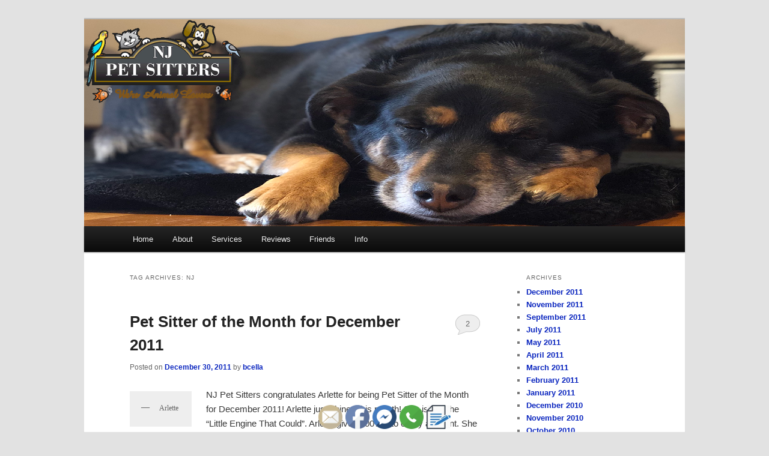

--- FILE ---
content_type: text/html; charset=UTF-8
request_url: https://www.njpetsitters.org/tag/nj
body_size: 20109
content:
<!DOCTYPE html>
<!--[if IE 6]>
<html id="ie6" dir="ltr" lang="en-US" prefix="og: https://ogp.me/ns#">
<![endif]-->
<!--[if IE 7]>
<html id="ie7" dir="ltr" lang="en-US" prefix="og: https://ogp.me/ns#">
<![endif]-->
<!--[if IE 8]>
<html id="ie8" dir="ltr" lang="en-US" prefix="og: https://ogp.me/ns#">
<![endif]-->
<!--[if !(IE 6) & !(IE 7) & !(IE 8)]><!-->
<html dir="ltr" lang="en-US" prefix="og: https://ogp.me/ns#">
<!--<![endif]-->
<head>
<meta charset="UTF-8" />
<meta name="viewport" content="width=device-width, initial-scale=1.0" />
<title>
nj - North Jersey Pet Sitters LLCNorth Jersey Pet Sitters LLC	</title>
<link rel="profile" href="https://gmpg.org/xfn/11" />
<link rel="stylesheet" type="text/css" media="all" href="https://www.njpetsitters.org/wp-content/themes/twentyeleven/style.css?ver=20241112" />
<link rel="pingback" href="https://www.njpetsitters.org/xmlrpc.php">
<!--[if lt IE 9]>
<script src="https://www.njpetsitters.org/wp-content/themes/twentyeleven/js/html5.js?ver=3.7.0" type="text/javascript"></script>
<![endif]-->
<meta name="follow.[base64]" content="lW9VCBLT1lqNttk9fj47"/>
		<!-- All in One SEO 4.9.3 - aioseo.com -->
	<meta name="robots" content="max-image-preview:large" />
	<link rel="canonical" href="https://www.njpetsitters.org/tag/nj" />
	<meta name="generator" content="All in One SEO (AIOSEO) 4.9.3" />
		<script type="application/ld+json" class="aioseo-schema">
			{"@context":"https:\/\/schema.org","@graph":[{"@type":"BreadcrumbList","@id":"https:\/\/www.njpetsitters.org\/tag\/nj#breadcrumblist","itemListElement":[{"@type":"ListItem","@id":"https:\/\/www.njpetsitters.org#listItem","position":1,"name":"Home","item":"https:\/\/www.njpetsitters.org","nextItem":{"@type":"ListItem","@id":"https:\/\/www.njpetsitters.org\/tag\/nj#listItem","name":"nj"}},{"@type":"ListItem","@id":"https:\/\/www.njpetsitters.org\/tag\/nj#listItem","position":2,"name":"nj","previousItem":{"@type":"ListItem","@id":"https:\/\/www.njpetsitters.org#listItem","name":"Home"}}]},{"@type":"CollectionPage","@id":"https:\/\/www.njpetsitters.org\/tag\/nj#collectionpage","url":"https:\/\/www.njpetsitters.org\/tag\/nj","name":"nj - North Jersey Pet Sitters LLC","inLanguage":"en-US","isPartOf":{"@id":"https:\/\/www.njpetsitters.org\/#website"},"breadcrumb":{"@id":"https:\/\/www.njpetsitters.org\/tag\/nj#breadcrumblist"}},{"@type":"Organization","@id":"https:\/\/www.njpetsitters.org\/#organization","name":"North Jersey Pet Sitters LLC","description":"Go and enjoy yourself, we'll stay home with the kids!","url":"https:\/\/www.njpetsitters.org\/"},{"@type":"WebSite","@id":"https:\/\/www.njpetsitters.org\/#website","url":"https:\/\/www.njpetsitters.org\/","name":"North Jersey Pet Sitters LLC","description":"Go and enjoy yourself, we'll stay home with the kids!","inLanguage":"en-US","publisher":{"@id":"https:\/\/www.njpetsitters.org\/#organization"}}]}
		</script>
		<!-- All in One SEO -->

<script>window._wca = window._wca || [];</script>
<link rel='dns-prefetch' href='//stats.wp.com' />
<link rel="alternate" type="application/rss+xml" title="North Jersey Pet Sitters LLC &raquo; Feed" href="https://www.njpetsitters.org/feed" />
<link rel="alternate" type="application/rss+xml" title="North Jersey Pet Sitters LLC &raquo; Comments Feed" href="https://www.njpetsitters.org/comments/feed" />
<link rel="alternate" type="application/rss+xml" title="North Jersey Pet Sitters LLC &raquo; nj Tag Feed" href="https://www.njpetsitters.org/tag/nj/feed" />
		<!-- This site uses the Google Analytics by MonsterInsights plugin v9.11.1 - Using Analytics tracking - https://www.monsterinsights.com/ -->
							<script src="//www.googletagmanager.com/gtag/js?id=G-ZEZSDYKBTJ"  data-cfasync="false" data-wpfc-render="false" type="text/javascript" async></script>
			<script data-cfasync="false" data-wpfc-render="false" type="text/javascript">
				var mi_version = '9.11.1';
				var mi_track_user = true;
				var mi_no_track_reason = '';
								var MonsterInsightsDefaultLocations = {"page_location":"https:\/\/www.njpetsitters.org\/tag\/nj\/"};
								if ( typeof MonsterInsightsPrivacyGuardFilter === 'function' ) {
					var MonsterInsightsLocations = (typeof MonsterInsightsExcludeQuery === 'object') ? MonsterInsightsPrivacyGuardFilter( MonsterInsightsExcludeQuery ) : MonsterInsightsPrivacyGuardFilter( MonsterInsightsDefaultLocations );
				} else {
					var MonsterInsightsLocations = (typeof MonsterInsightsExcludeQuery === 'object') ? MonsterInsightsExcludeQuery : MonsterInsightsDefaultLocations;
				}

								var disableStrs = [
										'ga-disable-G-ZEZSDYKBTJ',
									];

				/* Function to detect opted out users */
				function __gtagTrackerIsOptedOut() {
					for (var index = 0; index < disableStrs.length; index++) {
						if (document.cookie.indexOf(disableStrs[index] + '=true') > -1) {
							return true;
						}
					}

					return false;
				}

				/* Disable tracking if the opt-out cookie exists. */
				if (__gtagTrackerIsOptedOut()) {
					for (var index = 0; index < disableStrs.length; index++) {
						window[disableStrs[index]] = true;
					}
				}

				/* Opt-out function */
				function __gtagTrackerOptout() {
					for (var index = 0; index < disableStrs.length; index++) {
						document.cookie = disableStrs[index] + '=true; expires=Thu, 31 Dec 2099 23:59:59 UTC; path=/';
						window[disableStrs[index]] = true;
					}
				}

				if ('undefined' === typeof gaOptout) {
					function gaOptout() {
						__gtagTrackerOptout();
					}
				}
								window.dataLayer = window.dataLayer || [];

				window.MonsterInsightsDualTracker = {
					helpers: {},
					trackers: {},
				};
				if (mi_track_user) {
					function __gtagDataLayer() {
						dataLayer.push(arguments);
					}

					function __gtagTracker(type, name, parameters) {
						if (!parameters) {
							parameters = {};
						}

						if (parameters.send_to) {
							__gtagDataLayer.apply(null, arguments);
							return;
						}

						if (type === 'event') {
														parameters.send_to = monsterinsights_frontend.v4_id;
							var hookName = name;
							if (typeof parameters['event_category'] !== 'undefined') {
								hookName = parameters['event_category'] + ':' + name;
							}

							if (typeof MonsterInsightsDualTracker.trackers[hookName] !== 'undefined') {
								MonsterInsightsDualTracker.trackers[hookName](parameters);
							} else {
								__gtagDataLayer('event', name, parameters);
							}
							
						} else {
							__gtagDataLayer.apply(null, arguments);
						}
					}

					__gtagTracker('js', new Date());
					__gtagTracker('set', {
						'developer_id.dZGIzZG': true,
											});
					if ( MonsterInsightsLocations.page_location ) {
						__gtagTracker('set', MonsterInsightsLocations);
					}
										__gtagTracker('config', 'G-ZEZSDYKBTJ', {"forceSSL":"true","link_attribution":"true"} );
										window.gtag = __gtagTracker;										(function () {
						/* https://developers.google.com/analytics/devguides/collection/analyticsjs/ */
						/* ga and __gaTracker compatibility shim. */
						var noopfn = function () {
							return null;
						};
						var newtracker = function () {
							return new Tracker();
						};
						var Tracker = function () {
							return null;
						};
						var p = Tracker.prototype;
						p.get = noopfn;
						p.set = noopfn;
						p.send = function () {
							var args = Array.prototype.slice.call(arguments);
							args.unshift('send');
							__gaTracker.apply(null, args);
						};
						var __gaTracker = function () {
							var len = arguments.length;
							if (len === 0) {
								return;
							}
							var f = arguments[len - 1];
							if (typeof f !== 'object' || f === null || typeof f.hitCallback !== 'function') {
								if ('send' === arguments[0]) {
									var hitConverted, hitObject = false, action;
									if ('event' === arguments[1]) {
										if ('undefined' !== typeof arguments[3]) {
											hitObject = {
												'eventAction': arguments[3],
												'eventCategory': arguments[2],
												'eventLabel': arguments[4],
												'value': arguments[5] ? arguments[5] : 1,
											}
										}
									}
									if ('pageview' === arguments[1]) {
										if ('undefined' !== typeof arguments[2]) {
											hitObject = {
												'eventAction': 'page_view',
												'page_path': arguments[2],
											}
										}
									}
									if (typeof arguments[2] === 'object') {
										hitObject = arguments[2];
									}
									if (typeof arguments[5] === 'object') {
										Object.assign(hitObject, arguments[5]);
									}
									if ('undefined' !== typeof arguments[1].hitType) {
										hitObject = arguments[1];
										if ('pageview' === hitObject.hitType) {
											hitObject.eventAction = 'page_view';
										}
									}
									if (hitObject) {
										action = 'timing' === arguments[1].hitType ? 'timing_complete' : hitObject.eventAction;
										hitConverted = mapArgs(hitObject);
										__gtagTracker('event', action, hitConverted);
									}
								}
								return;
							}

							function mapArgs(args) {
								var arg, hit = {};
								var gaMap = {
									'eventCategory': 'event_category',
									'eventAction': 'event_action',
									'eventLabel': 'event_label',
									'eventValue': 'event_value',
									'nonInteraction': 'non_interaction',
									'timingCategory': 'event_category',
									'timingVar': 'name',
									'timingValue': 'value',
									'timingLabel': 'event_label',
									'page': 'page_path',
									'location': 'page_location',
									'title': 'page_title',
									'referrer' : 'page_referrer',
								};
								for (arg in args) {
																		if (!(!args.hasOwnProperty(arg) || !gaMap.hasOwnProperty(arg))) {
										hit[gaMap[arg]] = args[arg];
									} else {
										hit[arg] = args[arg];
									}
								}
								return hit;
							}

							try {
								f.hitCallback();
							} catch (ex) {
							}
						};
						__gaTracker.create = newtracker;
						__gaTracker.getByName = newtracker;
						__gaTracker.getAll = function () {
							return [];
						};
						__gaTracker.remove = noopfn;
						__gaTracker.loaded = true;
						window['__gaTracker'] = __gaTracker;
					})();
									} else {
										console.log("");
					(function () {
						function __gtagTracker() {
							return null;
						}

						window['__gtagTracker'] = __gtagTracker;
						window['gtag'] = __gtagTracker;
					})();
									}
			</script>
							<!-- / Google Analytics by MonsterInsights -->
		<style id='wp-img-auto-sizes-contain-inline-css' type='text/css'>
img:is([sizes=auto i],[sizes^="auto," i]){contain-intrinsic-size:3000px 1500px}
/*# sourceURL=wp-img-auto-sizes-contain-inline-css */
</style>
<link rel='stylesheet' id='wp-customer-reviews-3-frontend-css' href='https://www.njpetsitters.org/wp-content/plugins/wp-customer-reviews/css/wp-customer-reviews.css?ver=3.7.2' type='text/css' media='all' />
<style id='wp-emoji-styles-inline-css' type='text/css'>

	img.wp-smiley, img.emoji {
		display: inline !important;
		border: none !important;
		box-shadow: none !important;
		height: 1em !important;
		width: 1em !important;
		margin: 0 0.07em !important;
		vertical-align: -0.1em !important;
		background: none !important;
		padding: 0 !important;
	}
/*# sourceURL=wp-emoji-styles-inline-css */
</style>
<style id='wp-block-library-inline-css' type='text/css'>
:root{--wp-block-synced-color:#7a00df;--wp-block-synced-color--rgb:122,0,223;--wp-bound-block-color:var(--wp-block-synced-color);--wp-editor-canvas-background:#ddd;--wp-admin-theme-color:#007cba;--wp-admin-theme-color--rgb:0,124,186;--wp-admin-theme-color-darker-10:#006ba1;--wp-admin-theme-color-darker-10--rgb:0,107,160.5;--wp-admin-theme-color-darker-20:#005a87;--wp-admin-theme-color-darker-20--rgb:0,90,135;--wp-admin-border-width-focus:2px}@media (min-resolution:192dpi){:root{--wp-admin-border-width-focus:1.5px}}.wp-element-button{cursor:pointer}:root .has-very-light-gray-background-color{background-color:#eee}:root .has-very-dark-gray-background-color{background-color:#313131}:root .has-very-light-gray-color{color:#eee}:root .has-very-dark-gray-color{color:#313131}:root .has-vivid-green-cyan-to-vivid-cyan-blue-gradient-background{background:linear-gradient(135deg,#00d084,#0693e3)}:root .has-purple-crush-gradient-background{background:linear-gradient(135deg,#34e2e4,#4721fb 50%,#ab1dfe)}:root .has-hazy-dawn-gradient-background{background:linear-gradient(135deg,#faaca8,#dad0ec)}:root .has-subdued-olive-gradient-background{background:linear-gradient(135deg,#fafae1,#67a671)}:root .has-atomic-cream-gradient-background{background:linear-gradient(135deg,#fdd79a,#004a59)}:root .has-nightshade-gradient-background{background:linear-gradient(135deg,#330968,#31cdcf)}:root .has-midnight-gradient-background{background:linear-gradient(135deg,#020381,#2874fc)}:root{--wp--preset--font-size--normal:16px;--wp--preset--font-size--huge:42px}.has-regular-font-size{font-size:1em}.has-larger-font-size{font-size:2.625em}.has-normal-font-size{font-size:var(--wp--preset--font-size--normal)}.has-huge-font-size{font-size:var(--wp--preset--font-size--huge)}.has-text-align-center{text-align:center}.has-text-align-left{text-align:left}.has-text-align-right{text-align:right}.has-fit-text{white-space:nowrap!important}#end-resizable-editor-section{display:none}.aligncenter{clear:both}.items-justified-left{justify-content:flex-start}.items-justified-center{justify-content:center}.items-justified-right{justify-content:flex-end}.items-justified-space-between{justify-content:space-between}.screen-reader-text{border:0;clip-path:inset(50%);height:1px;margin:-1px;overflow:hidden;padding:0;position:absolute;width:1px;word-wrap:normal!important}.screen-reader-text:focus{background-color:#ddd;clip-path:none;color:#444;display:block;font-size:1em;height:auto;left:5px;line-height:normal;padding:15px 23px 14px;text-decoration:none;top:5px;width:auto;z-index:100000}html :where(.has-border-color){border-style:solid}html :where([style*=border-top-color]){border-top-style:solid}html :where([style*=border-right-color]){border-right-style:solid}html :where([style*=border-bottom-color]){border-bottom-style:solid}html :where([style*=border-left-color]){border-left-style:solid}html :where([style*=border-width]){border-style:solid}html :where([style*=border-top-width]){border-top-style:solid}html :where([style*=border-right-width]){border-right-style:solid}html :where([style*=border-bottom-width]){border-bottom-style:solid}html :where([style*=border-left-width]){border-left-style:solid}html :where(img[class*=wp-image-]){height:auto;max-width:100%}:where(figure){margin:0 0 1em}html :where(.is-position-sticky){--wp-admin--admin-bar--position-offset:var(--wp-admin--admin-bar--height,0px)}@media screen and (max-width:600px){html :where(.is-position-sticky){--wp-admin--admin-bar--position-offset:0px}}

/*# sourceURL=wp-block-library-inline-css */
</style><link rel='stylesheet' id='wc-blocks-style-css' href='https://www.njpetsitters.org/wp-content/plugins/woocommerce/assets/client/blocks/wc-blocks.css?ver=wc-9.6.0' type='text/css' media='all' />
<style id='global-styles-inline-css' type='text/css'>
:root{--wp--preset--aspect-ratio--square: 1;--wp--preset--aspect-ratio--4-3: 4/3;--wp--preset--aspect-ratio--3-4: 3/4;--wp--preset--aspect-ratio--3-2: 3/2;--wp--preset--aspect-ratio--2-3: 2/3;--wp--preset--aspect-ratio--16-9: 16/9;--wp--preset--aspect-ratio--9-16: 9/16;--wp--preset--color--black: #000;--wp--preset--color--cyan-bluish-gray: #abb8c3;--wp--preset--color--white: #fff;--wp--preset--color--pale-pink: #f78da7;--wp--preset--color--vivid-red: #cf2e2e;--wp--preset--color--luminous-vivid-orange: #ff6900;--wp--preset--color--luminous-vivid-amber: #fcb900;--wp--preset--color--light-green-cyan: #7bdcb5;--wp--preset--color--vivid-green-cyan: #00d084;--wp--preset--color--pale-cyan-blue: #8ed1fc;--wp--preset--color--vivid-cyan-blue: #0693e3;--wp--preset--color--vivid-purple: #9b51e0;--wp--preset--color--blue: #1982d1;--wp--preset--color--dark-gray: #373737;--wp--preset--color--medium-gray: #666;--wp--preset--color--light-gray: #e2e2e2;--wp--preset--gradient--vivid-cyan-blue-to-vivid-purple: linear-gradient(135deg,rgb(6,147,227) 0%,rgb(155,81,224) 100%);--wp--preset--gradient--light-green-cyan-to-vivid-green-cyan: linear-gradient(135deg,rgb(122,220,180) 0%,rgb(0,208,130) 100%);--wp--preset--gradient--luminous-vivid-amber-to-luminous-vivid-orange: linear-gradient(135deg,rgb(252,185,0) 0%,rgb(255,105,0) 100%);--wp--preset--gradient--luminous-vivid-orange-to-vivid-red: linear-gradient(135deg,rgb(255,105,0) 0%,rgb(207,46,46) 100%);--wp--preset--gradient--very-light-gray-to-cyan-bluish-gray: linear-gradient(135deg,rgb(238,238,238) 0%,rgb(169,184,195) 100%);--wp--preset--gradient--cool-to-warm-spectrum: linear-gradient(135deg,rgb(74,234,220) 0%,rgb(151,120,209) 20%,rgb(207,42,186) 40%,rgb(238,44,130) 60%,rgb(251,105,98) 80%,rgb(254,248,76) 100%);--wp--preset--gradient--blush-light-purple: linear-gradient(135deg,rgb(255,206,236) 0%,rgb(152,150,240) 100%);--wp--preset--gradient--blush-bordeaux: linear-gradient(135deg,rgb(254,205,165) 0%,rgb(254,45,45) 50%,rgb(107,0,62) 100%);--wp--preset--gradient--luminous-dusk: linear-gradient(135deg,rgb(255,203,112) 0%,rgb(199,81,192) 50%,rgb(65,88,208) 100%);--wp--preset--gradient--pale-ocean: linear-gradient(135deg,rgb(255,245,203) 0%,rgb(182,227,212) 50%,rgb(51,167,181) 100%);--wp--preset--gradient--electric-grass: linear-gradient(135deg,rgb(202,248,128) 0%,rgb(113,206,126) 100%);--wp--preset--gradient--midnight: linear-gradient(135deg,rgb(2,3,129) 0%,rgb(40,116,252) 100%);--wp--preset--font-size--small: 13px;--wp--preset--font-size--medium: 20px;--wp--preset--font-size--large: 36px;--wp--preset--font-size--x-large: 42px;--wp--preset--font-family--inter: "Inter", sans-serif;--wp--preset--font-family--cardo: Cardo;--wp--preset--spacing--20: 0.44rem;--wp--preset--spacing--30: 0.67rem;--wp--preset--spacing--40: 1rem;--wp--preset--spacing--50: 1.5rem;--wp--preset--spacing--60: 2.25rem;--wp--preset--spacing--70: 3.38rem;--wp--preset--spacing--80: 5.06rem;--wp--preset--shadow--natural: 6px 6px 9px rgba(0, 0, 0, 0.2);--wp--preset--shadow--deep: 12px 12px 50px rgba(0, 0, 0, 0.4);--wp--preset--shadow--sharp: 6px 6px 0px rgba(0, 0, 0, 0.2);--wp--preset--shadow--outlined: 6px 6px 0px -3px rgb(255, 255, 255), 6px 6px rgb(0, 0, 0);--wp--preset--shadow--crisp: 6px 6px 0px rgb(0, 0, 0);}:where(.is-layout-flex){gap: 0.5em;}:where(.is-layout-grid){gap: 0.5em;}body .is-layout-flex{display: flex;}.is-layout-flex{flex-wrap: wrap;align-items: center;}.is-layout-flex > :is(*, div){margin: 0;}body .is-layout-grid{display: grid;}.is-layout-grid > :is(*, div){margin: 0;}:where(.wp-block-columns.is-layout-flex){gap: 2em;}:where(.wp-block-columns.is-layout-grid){gap: 2em;}:where(.wp-block-post-template.is-layout-flex){gap: 1.25em;}:where(.wp-block-post-template.is-layout-grid){gap: 1.25em;}.has-black-color{color: var(--wp--preset--color--black) !important;}.has-cyan-bluish-gray-color{color: var(--wp--preset--color--cyan-bluish-gray) !important;}.has-white-color{color: var(--wp--preset--color--white) !important;}.has-pale-pink-color{color: var(--wp--preset--color--pale-pink) !important;}.has-vivid-red-color{color: var(--wp--preset--color--vivid-red) !important;}.has-luminous-vivid-orange-color{color: var(--wp--preset--color--luminous-vivid-orange) !important;}.has-luminous-vivid-amber-color{color: var(--wp--preset--color--luminous-vivid-amber) !important;}.has-light-green-cyan-color{color: var(--wp--preset--color--light-green-cyan) !important;}.has-vivid-green-cyan-color{color: var(--wp--preset--color--vivid-green-cyan) !important;}.has-pale-cyan-blue-color{color: var(--wp--preset--color--pale-cyan-blue) !important;}.has-vivid-cyan-blue-color{color: var(--wp--preset--color--vivid-cyan-blue) !important;}.has-vivid-purple-color{color: var(--wp--preset--color--vivid-purple) !important;}.has-black-background-color{background-color: var(--wp--preset--color--black) !important;}.has-cyan-bluish-gray-background-color{background-color: var(--wp--preset--color--cyan-bluish-gray) !important;}.has-white-background-color{background-color: var(--wp--preset--color--white) !important;}.has-pale-pink-background-color{background-color: var(--wp--preset--color--pale-pink) !important;}.has-vivid-red-background-color{background-color: var(--wp--preset--color--vivid-red) !important;}.has-luminous-vivid-orange-background-color{background-color: var(--wp--preset--color--luminous-vivid-orange) !important;}.has-luminous-vivid-amber-background-color{background-color: var(--wp--preset--color--luminous-vivid-amber) !important;}.has-light-green-cyan-background-color{background-color: var(--wp--preset--color--light-green-cyan) !important;}.has-vivid-green-cyan-background-color{background-color: var(--wp--preset--color--vivid-green-cyan) !important;}.has-pale-cyan-blue-background-color{background-color: var(--wp--preset--color--pale-cyan-blue) !important;}.has-vivid-cyan-blue-background-color{background-color: var(--wp--preset--color--vivid-cyan-blue) !important;}.has-vivid-purple-background-color{background-color: var(--wp--preset--color--vivid-purple) !important;}.has-black-border-color{border-color: var(--wp--preset--color--black) !important;}.has-cyan-bluish-gray-border-color{border-color: var(--wp--preset--color--cyan-bluish-gray) !important;}.has-white-border-color{border-color: var(--wp--preset--color--white) !important;}.has-pale-pink-border-color{border-color: var(--wp--preset--color--pale-pink) !important;}.has-vivid-red-border-color{border-color: var(--wp--preset--color--vivid-red) !important;}.has-luminous-vivid-orange-border-color{border-color: var(--wp--preset--color--luminous-vivid-orange) !important;}.has-luminous-vivid-amber-border-color{border-color: var(--wp--preset--color--luminous-vivid-amber) !important;}.has-light-green-cyan-border-color{border-color: var(--wp--preset--color--light-green-cyan) !important;}.has-vivid-green-cyan-border-color{border-color: var(--wp--preset--color--vivid-green-cyan) !important;}.has-pale-cyan-blue-border-color{border-color: var(--wp--preset--color--pale-cyan-blue) !important;}.has-vivid-cyan-blue-border-color{border-color: var(--wp--preset--color--vivid-cyan-blue) !important;}.has-vivid-purple-border-color{border-color: var(--wp--preset--color--vivid-purple) !important;}.has-vivid-cyan-blue-to-vivid-purple-gradient-background{background: var(--wp--preset--gradient--vivid-cyan-blue-to-vivid-purple) !important;}.has-light-green-cyan-to-vivid-green-cyan-gradient-background{background: var(--wp--preset--gradient--light-green-cyan-to-vivid-green-cyan) !important;}.has-luminous-vivid-amber-to-luminous-vivid-orange-gradient-background{background: var(--wp--preset--gradient--luminous-vivid-amber-to-luminous-vivid-orange) !important;}.has-luminous-vivid-orange-to-vivid-red-gradient-background{background: var(--wp--preset--gradient--luminous-vivid-orange-to-vivid-red) !important;}.has-very-light-gray-to-cyan-bluish-gray-gradient-background{background: var(--wp--preset--gradient--very-light-gray-to-cyan-bluish-gray) !important;}.has-cool-to-warm-spectrum-gradient-background{background: var(--wp--preset--gradient--cool-to-warm-spectrum) !important;}.has-blush-light-purple-gradient-background{background: var(--wp--preset--gradient--blush-light-purple) !important;}.has-blush-bordeaux-gradient-background{background: var(--wp--preset--gradient--blush-bordeaux) !important;}.has-luminous-dusk-gradient-background{background: var(--wp--preset--gradient--luminous-dusk) !important;}.has-pale-ocean-gradient-background{background: var(--wp--preset--gradient--pale-ocean) !important;}.has-electric-grass-gradient-background{background: var(--wp--preset--gradient--electric-grass) !important;}.has-midnight-gradient-background{background: var(--wp--preset--gradient--midnight) !important;}.has-small-font-size{font-size: var(--wp--preset--font-size--small) !important;}.has-medium-font-size{font-size: var(--wp--preset--font-size--medium) !important;}.has-large-font-size{font-size: var(--wp--preset--font-size--large) !important;}.has-x-large-font-size{font-size: var(--wp--preset--font-size--x-large) !important;}
/*# sourceURL=global-styles-inline-css */
</style>

<style id='classic-theme-styles-inline-css' type='text/css'>
/*! This file is auto-generated */
.wp-block-button__link{color:#fff;background-color:#32373c;border-radius:9999px;box-shadow:none;text-decoration:none;padding:calc(.667em + 2px) calc(1.333em + 2px);font-size:1.125em}.wp-block-file__button{background:#32373c;color:#fff;text-decoration:none}
/*# sourceURL=/wp-includes/css/classic-themes.min.css */
</style>
<link rel='stylesheet' id='SFSIPLUSmainCss-css' href='https://www.njpetsitters.org/wp-content/plugins/Ultimate-Premium-Plugin/css/sfsi-style.css?ver=16.3' type='text/css' media='all' />
<link rel='stylesheet' id='social-widget-css' href='https://www.njpetsitters.org/wp-content/plugins/social-media-widget/social_widget.css?ver=6.9' type='text/css' media='all' />
<link rel='stylesheet' id='woocommerce-layout-css' href='https://www.njpetsitters.org/wp-content/plugins/woocommerce/assets/css/woocommerce-layout.css?ver=9.6.0' type='text/css' media='all' />
<style id='woocommerce-layout-inline-css' type='text/css'>

	.infinite-scroll .woocommerce-pagination {
		display: none;
	}
/*# sourceURL=woocommerce-layout-inline-css */
</style>
<link rel='stylesheet' id='woocommerce-smallscreen-css' href='https://www.njpetsitters.org/wp-content/plugins/woocommerce/assets/css/woocommerce-smallscreen.css?ver=9.6.0' type='text/css' media='only screen and (max-width: 768px)' />
<link rel='stylesheet' id='woocommerce-general-css' href='https://www.njpetsitters.org/wp-content/plugins/woocommerce/assets/css/woocommerce.css?ver=9.6.0' type='text/css' media='all' />
<style id='woocommerce-inline-inline-css' type='text/css'>
.woocommerce form .form-row .required { visibility: visible; }
/*# sourceURL=woocommerce-inline-inline-css */
</style>
<link rel='stylesheet' id='brands-styles-css' href='https://www.njpetsitters.org/wp-content/plugins/woocommerce/assets/css/brands.css?ver=9.6.0' type='text/css' media='all' />
<link rel='stylesheet' id='twentyeleven-block-style-css' href='https://www.njpetsitters.org/wp-content/themes/twentyeleven/blocks.css?ver=20240703' type='text/css' media='all' />
<link rel='stylesheet' id='call-now-button-modern-style-css' href='https://www.njpetsitters.org/wp-content/plugins/call-now-button/resources/style/modern.css?ver=1.5.5' type='text/css' media='all' />
<script type="text/javascript" src="https://www.njpetsitters.org/wp-includes/js/jquery/jquery.min.js?ver=3.7.1" id="jquery-core-js"></script>
<script type="text/javascript" src="https://www.njpetsitters.org/wp-includes/js/jquery/jquery-migrate.min.js?ver=3.4.1" id="jquery-migrate-js"></script>
<script type="text/javascript" src="https://www.njpetsitters.org/wp-content/plugins/wp-customer-reviews/js/wp-customer-reviews.js?ver=3.7.2" id="wp-customer-reviews-3-frontend-js"></script>
<script type="text/javascript" src="https://www.njpetsitters.org/wp-content/plugins/google-analytics-for-wordpress/assets/js/frontend-gtag.min.js?ver=9.11.1" id="monsterinsights-frontend-script-js" async="async" data-wp-strategy="async"></script>
<script data-cfasync="false" data-wpfc-render="false" type="text/javascript" id='monsterinsights-frontend-script-js-extra'>/* <![CDATA[ */
var monsterinsights_frontend = {"js_events_tracking":"true","download_extensions":"doc,pdf,ppt,zip,xls,docx,pptx,xlsx","inbound_paths":"[{\"path\":\"\\\/go\\\/\",\"label\":\"affiliate\"},{\"path\":\"\\\/recommend\\\/\",\"label\":\"affiliate\"}]","home_url":"https:\/\/www.njpetsitters.org","hash_tracking":"false","v4_id":"G-ZEZSDYKBTJ"};/* ]]> */
</script>
<script type="text/javascript" src="https://www.njpetsitters.org/wp-content/plugins/woocommerce/assets/js/jquery-blockui/jquery.blockUI.min.js?ver=2.7.0-wc.9.6.0" id="jquery-blockui-js" defer="defer" data-wp-strategy="defer"></script>
<script type="text/javascript" src="https://www.njpetsitters.org/wp-content/plugins/woocommerce/assets/js/js-cookie/js.cookie.min.js?ver=2.1.4-wc.9.6.0" id="js-cookie-js" defer="defer" data-wp-strategy="defer"></script>
<script type="text/javascript" id="woocommerce-js-extra">
/* <![CDATA[ */
var woocommerce_params = {"ajax_url":"/wp-admin/admin-ajax.php","wc_ajax_url":"/?wc-ajax=%%endpoint%%"};
//# sourceURL=woocommerce-js-extra
/* ]]> */
</script>
<script type="text/javascript" src="https://www.njpetsitters.org/wp-content/plugins/woocommerce/assets/js/frontend/woocommerce.min.js?ver=9.6.0" id="woocommerce-js" defer="defer" data-wp-strategy="defer"></script>
<script type="text/javascript" id="WCPAY_ASSETS-js-extra">
/* <![CDATA[ */
var wcpayAssets = {"url":"https://www.njpetsitters.org/wp-content/plugins/woocommerce-payments/dist/"};
//# sourceURL=WCPAY_ASSETS-js-extra
/* ]]> */
</script>
<script type="text/javascript" src="https://stats.wp.com/s-202605.js" id="woocommerce-analytics-js" defer="defer" data-wp-strategy="defer"></script>
<link rel="https://api.w.org/" href="https://www.njpetsitters.org/wp-json/" /><link rel="alternate" title="JSON" type="application/json" href="https://www.njpetsitters.org/wp-json/wp/v2/tags/69" /><link rel="EditURI" type="application/rsd+xml" title="RSD" href="https://www.njpetsitters.org/xmlrpc.php?rsd" />
<meta name="generator" content="WordPress 6.9" />
<meta name="generator" content="WooCommerce 9.6.0" />
<link rel='shortlink' href='https://www.njpetsitters.org?p=2454' />
		<style type="text/css">
					</style>
	<script type='text/javascript' data-cfasync='false'>var _mmunch = {'front': false, 'page': false, 'post': false, 'category': false, 'author': false, 'search': false, 'attachment': false, 'tag': false};_mmunch['tag'] = true;</script><script data-cfasync="false" src="//a.mailmunch.co/app/v1/site.js" id="mailmunch-script" data-plugin="mc_mm" data-mailmunch-site-id="311756" async></script>	<style>img#wpstats{display:none}</style>
			<style>
		/* Link color */
		a,
		#site-title a:focus,
		#site-title a:hover,
		#site-title a:active,
		.entry-title a:hover,
		.entry-title a:focus,
		.entry-title a:active,
		.widget_twentyeleven_ephemera .comments-link a:hover,
		section.recent-posts .other-recent-posts a[rel="bookmark"]:hover,
		section.recent-posts .other-recent-posts .comments-link a:hover,
		.format-image footer.entry-meta a:hover,
		#site-generator a:hover {
			color: #0b26bf;
		}
		section.recent-posts .other-recent-posts .comments-link a:hover {
			border-color: #0b26bf;
		}
		article.feature-image.small .entry-summary p a:hover,
		.entry-header .comments-link a:hover,
		.entry-header .comments-link a:focus,
		.entry-header .comments-link a:active,
		.feature-slider a.active {
			background-color: #0b26bf;
		}
	</style>
		<noscript><style>.woocommerce-product-gallery{ opacity: 1 !important; }</style></noscript>
			<style type="text/css" id="twentyeleven-header-css">
				#site-title,
		#site-description {
			position: absolute;
			clip: rect(1px 1px 1px 1px); /* IE6, IE7 */
			clip: rect(1px, 1px, 1px, 1px);
		}
				</style>
		<style class='wp-fonts-local' type='text/css'>
@font-face{font-family:Inter;font-style:normal;font-weight:300 900;font-display:fallback;src:url('https://www.njpetsitters.org/wp-content/plugins/woocommerce/assets/fonts/Inter-VariableFont_slnt,wght.woff2') format('woff2');font-stretch:normal;}
@font-face{font-family:Cardo;font-style:normal;font-weight:400;font-display:fallback;src:url('https://www.njpetsitters.org/wp-content/plugins/woocommerce/assets/fonts/cardo_normal_400.woff2') format('woff2');}
</style>
<link rel="icon" href="https://www.njpetsitters.org/wp-content/uploads/logo-100x100.png" sizes="32x32" />
<link rel="icon" href="https://www.njpetsitters.org/wp-content/uploads/logo.png" sizes="192x192" />
<link rel="apple-touch-icon" href="https://www.njpetsitters.org/wp-content/uploads/logo.png" />
<meta name="msapplication-TileImage" content="https://www.njpetsitters.org/wp-content/uploads/logo.png" />
<style type="text/css">.sfsibeforpstwpr .sfsiplus_norm_row.sfsi_plus_wDivothr .sfsi_premium_wicons:nth-child(2) {margin-left: 2.5px !important;margin-right: 2.5px !important;} .sfsibeforpstwpr .sfsiplus_norm_row.sfsi_plus_wDivothr .sfsi_premium_wicons, .sfsiaftrpstwpr .sfsiplus_norm_row.sfsi_plus_wDivothr .sfsi_premium_wicons{width: 40px !important;height: 40px !important; margin-left: 2.5px !important;margin-right: 2.5px !important;margin-bottom: 5px !important;} .sfsibeforpstwpr .sfsiplus_norm_row.sfsi_plus_wDivothr .sfsi_premium_wicons .sciconfront, .sfsibeforpstwpr .sfsiplus_norm_row.sfsi_plus_wDivothr .sfsi_premium_wicons .sciconback, .sfsiaftrpstwpr .sfsiplus_norm_row.sfsi_plus_wDivothr .sfsi_premium_wicons .sciconfront, .sfsiaftrpstwpr .sfsiplus_norm_row.sfsi_plus_wDivothr .sfsi_premium_wicons .sciconback {width: 40px !important;height: 40px !important; }</style>		<style type="text/css" id="wp-custom-css">
			.gallery-button {
  display: inline-block;
  border-radius: 12px;
  background-color: #324384;
  border: none;
  color: #FFFFFF;
  text-align: center;
  font-size: 20px;
  padding: 15px 20px;
  transition: all 0.5s;
  cursor: pointer;
  margin: 5px;
}

.gallery-button span {
  cursor: pointer;
  display: inline-block;
  position: relative;
  transition: 0.5s;
}

.gallery-button span:after {
  content: '\00bb';
  position: absolute;
  opacity: 0;
  top: 0;
  right: -20px;
  transition: 0.5s;
}

.gallery-button:hover span {
  padding-right: 25px;
}

.gallery-button:hover span:after {
  opacity: 1;
  right: 0;
}
#pricing h2 {font-size: 28px;}
#pricing h3 {font-size: 20px;}
#pricing .callout  {font-size: 20px; line-height: 1.2em; text-transform: none; !important; letter-spacing: 0px; font-weight: 500 !important; font-style: italic;}		</style>
		</head>

<body class="archive tag tag-nj tag-69 wp-embed-responsive wp-theme-twentyeleven theme-twentyeleven usm-premium-16.3-updated-2023-06-01 sfsi_plus_16.3 sfsi_plus_count_disabled sfsi_plus_actvite_theme_default woocommerce-no-js two-column right-sidebar">
<div class="skip-link"><a class="assistive-text" href="#content">Skip to primary content</a></div><div class="skip-link"><a class="assistive-text" href="#secondary">Skip to secondary content</a></div><div id="page" class="hfeed">
	<header id="branding">
			<hgroup>
				<h1 id="site-title"><span><a href="https://www.njpetsitters.org/" rel="home">North Jersey Pet Sitters LLC</a></span></h1>
				<h2 id="site-description">Go and enjoy yourself, we&#039;ll stay home with the kids!</h2>
			</hgroup>

						<a href="https://www.njpetsitters.org/">
				<img src="https://www.njpetsitters.org/wp-content/uploads/cropped-E5C6E9AD-AD01-44F7-8F08-72E30B4B33E4.png" width="1000" height="345" alt="North Jersey Pet Sitters LLC" srcset="https://www.njpetsitters.org/wp-content/uploads/cropped-E5C6E9AD-AD01-44F7-8F08-72E30B4B33E4.png 1000w, https://www.njpetsitters.org/wp-content/uploads/cropped-E5C6E9AD-AD01-44F7-8F08-72E30B4B33E4-300x104.png 300w, https://www.njpetsitters.org/wp-content/uploads/cropped-E5C6E9AD-AD01-44F7-8F08-72E30B4B33E4-768x265.png 768w, https://www.njpetsitters.org/wp-content/uploads/cropped-E5C6E9AD-AD01-44F7-8F08-72E30B4B33E4-500x173.png 500w" sizes="(max-width: 1000px) 100vw, 1000px" decoding="async" fetchpriority="high" />			</a>
			
						<div class="only-search with-image">
							</div>
				
			<nav id="access">
				<h3 class="assistive-text">Main menu</h3>
				<div class="menu-navigation-container"><ul id="menu-navigation" class="menu"><li id="menu-item-905" class="menu-item menu-item-type-post_type menu-item-object-page menu-item-home menu-item-905"><a href="https://www.njpetsitters.org/">Home</a></li>
<li id="menu-item-3088" class="menu-item menu-item-type-custom menu-item-object-custom menu-item-has-children menu-item-3088"><a href="#">About</a>
<ul class="sub-menu">
	<li id="menu-item-1042" class="menu-item menu-item-type-post_type menu-item-object-page menu-item-1042"><a href="https://www.njpetsitters.org/about">About Us</a></li>
	<li id="menu-item-911" class="menu-item menu-item-type-post_type menu-item-object-page menu-item-911"><a href="https://www.njpetsitters.org/meetourpetsitters">Staff</a></li>
</ul>
</li>
<li id="menu-item-1121" class="menu-item menu-item-type-custom menu-item-object-custom menu-item-has-children menu-item-1121"><a href="#">Services</a>
<ul class="sub-menu">
	<li id="menu-item-913" class="menu-item menu-item-type-post_type menu-item-object-page menu-item-913"><a href="https://www.njpetsitters.org/services/towns">Coverage Area</a></li>
	<li id="menu-item-916" class="menu-item menu-item-type-post_type menu-item-object-page menu-item-916"><a href="https://www.njpetsitters.org/services/dog-walking">Dog Walking</a></li>
	<li id="menu-item-923" class="menu-item menu-item-type-post_type menu-item-object-page menu-item-923"><a href="https://www.njpetsitters.org/services/pet-sitting">Pet Sitting</a></li>
	<li id="menu-item-932" class="menu-item menu-item-type-post_type menu-item-object-page menu-item-932"><a href="https://www.njpetsitters.org/services/shoppingcart">Services &#038; Pricing</a></li>
</ul>
</li>
<li id="menu-item-1119" class="menu-item menu-item-type-custom menu-item-object-custom menu-item-has-children menu-item-1119"><a href="#">Reviews</a>
<ul class="sub-menu">
	<li id="menu-item-914" class="menu-item menu-item-type-post_type menu-item-object-page menu-item-914"><a href="https://www.njpetsitters.org/reviews/guestbook">Testimonials</a></li>
	<li id="menu-item-928" class="menu-item menu-item-type-post_type menu-item-object-page menu-item-928"><a href="https://www.njpetsitters.org/reviews/in-the-news">In the News</a></li>
	<li id="menu-item-920" class="menu-item menu-item-type-post_type menu-item-object-page menu-item-920"><a href="https://www.njpetsitters.org/reviews/facebook-reviews">Facebook</a></li>
	<li id="menu-item-1138" class="menu-item menu-item-type-post_type menu-item-object-page menu-item-1138"><a href="https://www.njpetsitters.org/reviews/linkedin-reviews">LinkedIn</a></li>
	<li id="menu-item-1115" class="menu-item menu-item-type-post_type menu-item-object-page menu-item-1115"><a href="https://www.njpetsitters.org/reviews/yelp-reviews">Yelp</a></li>
	<li id="menu-item-917" class="menu-item menu-item-type-post_type menu-item-object-page menu-item-917"><a href="https://www.njpetsitters.org/reviews/google-places">Google</a></li>
</ul>
</li>
<li id="menu-item-3089" class="menu-item menu-item-type-custom menu-item-object-custom menu-item-has-children menu-item-3089"><a href="#">Friends</a>
<ul class="sub-menu">
	<li id="menu-item-931" class="menu-item menu-item-type-post_type menu-item-object-page menu-item-931"><a href="https://www.njpetsitters.org/gallery">Gallery</a></li>
	<li id="menu-item-922" class="menu-item menu-item-type-post_type menu-item-object-page menu-item-922"><a href="https://www.njpetsitters.org/inlovingmemory">In Memorium</a></li>
</ul>
</li>
<li id="menu-item-1122" class="menu-item menu-item-type-custom menu-item-object-custom menu-item-has-children menu-item-1122"><a href="#">Info</a>
<ul class="sub-menu">
	<li id="menu-item-919" class="menu-item menu-item-type-post_type menu-item-object-page menu-item-919"><a href="https://www.njpetsitters.org/info/why-hire-a-pet-sitter">Questions?</a></li>
	<li id="menu-item-921" class="menu-item menu-item-type-post_type menu-item-object-page menu-item-921"><a href="https://www.njpetsitters.org/info/helpful-hints">Helpful Hints</a></li>
	<li id="menu-item-1118" class="menu-item menu-item-type-custom menu-item-object-custom menu-item-has-children menu-item-1118"><a href="#">News</a>
	<ul class="sub-menu">
		<li id="menu-item-1039" class="menu-item menu-item-type-taxonomy menu-item-object-category menu-item-1039"><a href="https://www.njpetsitters.org/category/pet-sitter-of-the-month">Pet Sitter of the Month</a></li>
		<li id="menu-item-1038" class="menu-item menu-item-type-taxonomy menu-item-object-category menu-item-1038"><a href="https://www.njpetsitters.org/category/pet-of-the-month">Pet of the Month</a></li>
		<li id="menu-item-910" class="menu-item menu-item-type-post_type menu-item-object-page current_page_parent menu-item-910"><a href="https://www.njpetsitters.org/info/blog">Blog</a></li>
	</ul>
</li>
	<li id="menu-item-925" class="menu-item menu-item-type-post_type menu-item-object-page menu-item-925"><a href="https://www.njpetsitters.org/info/employment">Employment</a></li>
	<li id="menu-item-912" class="menu-item menu-item-type-post_type menu-item-object-page menu-item-privacy-policy menu-item-912"><a rel="privacy-policy" href="https://www.njpetsitters.org/info/blog/privacy-policy">Privacy Policy</a></li>
</ul>
</li>
</ul></div>			</nav><!-- #access -->
	</header><!-- #branding -->


	<div id="main">

		<section id="primary">
			<div id="content" role="main">

			
				<header class="page-header">
					<h1 class="page-title">
					Tag Archives: <span>nj</span>					</h1>

									</header>

				
				
					
	<article id="post-2454" class="post-2454 post type-post status-publish format-standard hentry category-pet-sitter-of-the-month tag-190 tag-arlette tag-december tag-new-jersey tag-nj tag-nj-pet-sitters tag-pet-sitter tag-pet-sitting">
		<header class="entry-header">
						<h1 class="entry-title"><a href="https://www.njpetsitters.org/pet-sitter-of-the-month-for-december-2011" rel="bookmark">Pet Sitter of the Month for December 2011</a></h1>
			
						<div class="entry-meta">
				<span class="sep">Posted on </span><a href="https://www.njpetsitters.org/pet-sitter-of-the-month-for-december-2011" title="3:46 pm" rel="bookmark"><time class="entry-date" datetime="2011-12-30T15:46:24-04:00">December 30, 2011</time></a><span class="by-author"> <span class="sep"> by </span> <span class="author vcard"><a class="url fn n" href="https://www.njpetsitters.org/author/bcella" title="View all posts by bcella" rel="author">bcella</a></span></span>			</div><!-- .entry-meta -->
			
						<div class="comments-link">
				<a href="https://www.njpetsitters.org/pet-sitter-of-the-month-for-december-2011#comments">2</a>			</div>
					</header><!-- .entry-header -->

				<div class="entry-content">
			<div id="attachment_1216" style="width: 85px" class="wp-caption alignleft"><p id="caption-attachment-1216" class="wp-caption-text">Arlette</p></div>
<p>NJ Pet Sitters congratulates Arlette for being Pet Sitter of the Month for December 2011! Arlette just shined this month! She is just the &#8220;Little Engine That Could&#8221;. Arlette gives 100% into every account. She is a wonderful communicator and always does what&#8217;s best for the clients! She is also a great team player, she is always helping out her fellow sitters when they need an extra hand. Thank you for all of your hard work Arlette!</p>
					</div><!-- .entry-content -->
		
		<footer class="entry-meta">
			
										<span class="cat-links">
					<span class="entry-utility-prep entry-utility-prep-cat-links">Posted in</span> <a href="https://www.njpetsitters.org/category/pet-sitter-of-the-month" rel="category tag">Pet Sitter of the Month</a>			</span>
							
										<span class="sep"> | </span>
								<span class="tag-links">
					<span class="entry-utility-prep entry-utility-prep-tag-links">Tagged</span> <a href="https://www.njpetsitters.org/tag/2011" rel="tag">2011</a>, <a href="https://www.njpetsitters.org/tag/arlette" rel="tag">Arlette</a>, <a href="https://www.njpetsitters.org/tag/december" rel="tag">December</a>, <a href="https://www.njpetsitters.org/tag/new-jersey" rel="tag">new jersey</a>, <a href="https://www.njpetsitters.org/tag/nj" rel="tag">nj</a>, <a href="https://www.njpetsitters.org/tag/nj-pet-sitters" rel="tag">nj pet sitters</a>, <a href="https://www.njpetsitters.org/tag/pet-sitter" rel="tag">pet sitter</a>, <a href="https://www.njpetsitters.org/tag/pet-sitting" rel="tag">pet sitting</a>			</span>
							
										<span class="sep"> | </span>
						<span class="comments-link"><a href="https://www.njpetsitters.org/pet-sitter-of-the-month-for-december-2011#comments"><b>2</b> Replies</a></span>
			
					</footer><!-- .entry-meta -->
	</article><!-- #post-2454 -->

				
					
	<article id="post-2448" class="post-2448 post type-post status-publish format-standard hentry category-pet-sitter-of-the-month tag-190 tag-calm tag-gentle tag-new-jersey tag-nj tag-nj-pet-sitters tag-november tag-pet-sitters tag-pet-sitting tag-suzy tag-vacation">
		<header class="entry-header">
						<h1 class="entry-title"><a href="https://www.njpetsitters.org/pet-sitter-of-the-month-for-november-2011" rel="bookmark">Pet Sitter of the Month for November 2011</a></h1>
			
						<div class="entry-meta">
				<span class="sep">Posted on </span><a href="https://www.njpetsitters.org/pet-sitter-of-the-month-for-november-2011" title="3:31 pm" rel="bookmark"><time class="entry-date" datetime="2011-12-30T15:31:51-04:00">December 30, 2011</time></a><span class="by-author"> <span class="sep"> by </span> <span class="author vcard"><a class="url fn n" href="https://www.njpetsitters.org/author/bcella" title="View all posts by bcella" rel="author">bcella</a></span></span>			</div><!-- .entry-meta -->
			
						<div class="comments-link">
				<a href="https://www.njpetsitters.org/pet-sitter-of-the-month-for-november-2011#respond"><span class="leave-reply">Reply</span></a>			</div>
					</header><!-- .entry-header -->

				<div class="entry-content">
			<div id="attachment_1165" style="width: 85px" class="wp-caption alignleft"><p id="caption-attachment-1165" class="wp-caption-text">Suzy</p></div>
<p>NJ Pet Sitters congratulates Suzy on being Pet Sitter of the Month for November 2011! Suzy is our own little Snow White. Her calming voice and gentle touch makes any nervous pup feel safe. Suzy gives 110% into every visit. Each vacation she did this month had a 10 minute conversation with us on how wonderful Suzy is! Thank you for all of your hard work! Keep it up Suzy!</p>
					</div><!-- .entry-content -->
		
		<footer class="entry-meta">
			
										<span class="cat-links">
					<span class="entry-utility-prep entry-utility-prep-cat-links">Posted in</span> <a href="https://www.njpetsitters.org/category/pet-sitter-of-the-month" rel="category tag">Pet Sitter of the Month</a>			</span>
							
										<span class="sep"> | </span>
								<span class="tag-links">
					<span class="entry-utility-prep entry-utility-prep-tag-links">Tagged</span> <a href="https://www.njpetsitters.org/tag/2011" rel="tag">2011</a>, <a href="https://www.njpetsitters.org/tag/calm" rel="tag">calm</a>, <a href="https://www.njpetsitters.org/tag/gentle" rel="tag">gentle</a>, <a href="https://www.njpetsitters.org/tag/new-jersey" rel="tag">new jersey</a>, <a href="https://www.njpetsitters.org/tag/nj" rel="tag">nj</a>, <a href="https://www.njpetsitters.org/tag/nj-pet-sitters" rel="tag">nj pet sitters</a>, <a href="https://www.njpetsitters.org/tag/november" rel="tag">November</a>, <a href="https://www.njpetsitters.org/tag/pet-sitters" rel="tag">pet sitters</a>, <a href="https://www.njpetsitters.org/tag/pet-sitting" rel="tag">pet sitting</a>, <a href="https://www.njpetsitters.org/tag/suzy" rel="tag">Suzy</a>, <a href="https://www.njpetsitters.org/tag/vacation" rel="tag">vacation</a>			</span>
							
										<span class="sep"> | </span>
						<span class="comments-link"><a href="https://www.njpetsitters.org/pet-sitter-of-the-month-for-november-2011#respond"><span class="leave-reply">Leave a reply</span></a></span>
			
					</footer><!-- .entry-meta -->
	</article><!-- #post-2448 -->

				
					
	<article id="post-2434" class="post-2434 post type-post status-publish format-standard hentry category-pet-sitter-of-the-month tag-190 tag-beth tag-cat tag-new-jersey tag-nj tag-nj-pet-sitters tag-pet-sitter tag-pet-sitting tag-september tag-union">
		<header class="entry-header">
						<h1 class="entry-title"><a href="https://www.njpetsitters.org/pet-sitter-of-the-month-for-september-2011" rel="bookmark">Pet Sitter of the Month for September 2011</a></h1>
			
						<div class="entry-meta">
				<span class="sep">Posted on </span><a href="https://www.njpetsitters.org/pet-sitter-of-the-month-for-september-2011" title="3:12 pm" rel="bookmark"><time class="entry-date" datetime="2011-12-30T15:12:02-04:00">December 30, 2011</time></a><span class="by-author"> <span class="sep"> by </span> <span class="author vcard"><a class="url fn n" href="https://www.njpetsitters.org/author/bcella" title="View all posts by bcella" rel="author">bcella</a></span></span>			</div><!-- .entry-meta -->
			
						<div class="comments-link">
				<a href="https://www.njpetsitters.org/pet-sitter-of-the-month-for-september-2011#respond"><span class="leave-reply">Reply</span></a>			</div>
					</header><!-- .entry-header -->

				<div class="entry-content">
			<div id="attachment_69" style="width: 85px" class="wp-caption alignleft"><p id="caption-attachment-69" class="wp-caption-text">Beth</p></div>
<p>NJ Pet Sitters congratulates Beth for Pet Sitter of the Month for September 2011! Beth is very attentive with all of her accounts. This month while doing her normal, routine head count she noticed one of the client&#8217;s cats needed immediate medical attention. Beth rushed him to the vet and contacted our client. Beth saved this little friend&#8217;s life. Great Job Beth!</p>
					</div><!-- .entry-content -->
		
		<footer class="entry-meta">
			
										<span class="cat-links">
					<span class="entry-utility-prep entry-utility-prep-cat-links">Posted in</span> <a href="https://www.njpetsitters.org/category/pet-sitter-of-the-month" rel="category tag">Pet Sitter of the Month</a>			</span>
							
										<span class="sep"> | </span>
								<span class="tag-links">
					<span class="entry-utility-prep entry-utility-prep-tag-links">Tagged</span> <a href="https://www.njpetsitters.org/tag/2011" rel="tag">2011</a>, <a href="https://www.njpetsitters.org/tag/beth" rel="tag">beth</a>, <a href="https://www.njpetsitters.org/tag/cat" rel="tag">cat</a>, <a href="https://www.njpetsitters.org/tag/new-jersey" rel="tag">new jersey</a>, <a href="https://www.njpetsitters.org/tag/nj" rel="tag">nj</a>, <a href="https://www.njpetsitters.org/tag/nj-pet-sitters" rel="tag">nj pet sitters</a>, <a href="https://www.njpetsitters.org/tag/pet-sitter" rel="tag">pet sitter</a>, <a href="https://www.njpetsitters.org/tag/pet-sitting" rel="tag">pet sitting</a>, <a href="https://www.njpetsitters.org/tag/september" rel="tag">September</a>, <a href="https://www.njpetsitters.org/tag/union" rel="tag">Union</a>			</span>
							
										<span class="sep"> | </span>
						<span class="comments-link"><a href="https://www.njpetsitters.org/pet-sitter-of-the-month-for-september-2011#respond"><span class="leave-reply">Leave a reply</span></a></span>
			
					</footer><!-- .entry-meta -->
	</article><!-- #post-2434 -->

				
					
	<article id="post-1024" class="post-1024 post type-post status-publish format-standard hentry category-pet-of-the-month tag-belgian-malinois tag-daily-dog-walks tag-monty tag-morris-county tag-new-jersey tag-nj tag-nj-pet-sitters tag-pompton-plains">
		<header class="entry-header">
						<h1 class="entry-title"><a href="https://www.njpetsitters.org/pet-of-the-month-for-february-2011" rel="bookmark">Pet of the Month for February 2011</a></h1>
			
						<div class="entry-meta">
				<span class="sep">Posted on </span><a href="https://www.njpetsitters.org/pet-of-the-month-for-february-2011" title="12:18 pm" rel="bookmark"><time class="entry-date" datetime="2011-03-25T12:18:00-04:00">March 25, 2011</time></a><span class="by-author"> <span class="sep"> by </span> <span class="author vcard"><a class="url fn n" href="https://www.njpetsitters.org/author/njpetsit" title="View all posts by njpetsit" rel="author">njpetsit</a></span></span>			</div><!-- .entry-meta -->
			
						<div class="comments-link">
				<a href="https://www.njpetsitters.org/pet-of-the-month-for-february-2011#respond"><span class="leave-reply">Reply</span></a>			</div>
					</header><!-- .entry-header -->

				<div class="entry-content">
			<p><a href="http://www.njpetsitters.org/wp-content/uploads/Monty-Photo.jpg"><img decoding="async" class="alignleft size-medium wp-image-1025" title="Monty Photo" src="http://www.njpetsitters.org/wp-content/uploads/Monty-Photo-225x300.jpg" alt="Monty is Pet of the Month for February 2011" width="77" height="103" srcset="https://www.njpetsitters.org/wp-content/uploads/Monty-Photo-225x300.jpg 225w, https://www.njpetsitters.org/wp-content/uploads/Monty-Photo-300x400.jpg 300w, https://www.njpetsitters.org/wp-content/uploads/Monty-Photo.jpg 480w" sizes="(max-width: 77px) 100vw, 77px" /></a>Monty from Pompton Plains in Morris County New Jersey is NJ Pet Sitters Pet of the Month for February 2011.  Monty is a joy! Seeing this well-built Belgian Malinois for daily dog walks really makes our day. He puts a smile on our faces when he runs out  of his crate and does his trademark &#8220;spin&#8221;.  We love being able to spend  time with Monty boy &#8211; needless to say the Belgian Malinois is now one  of our favorite breeds!</p>
					</div><!-- .entry-content -->
		
		<footer class="entry-meta">
			
										<span class="cat-links">
					<span class="entry-utility-prep entry-utility-prep-cat-links">Posted in</span> <a href="https://www.njpetsitters.org/category/pet-of-the-month" rel="category tag">Pet of the Month</a>			</span>
							
										<span class="sep"> | </span>
								<span class="tag-links">
					<span class="entry-utility-prep entry-utility-prep-tag-links">Tagged</span> <a href="https://www.njpetsitters.org/tag/belgian-malinois" rel="tag">Belgian Malinois</a>, <a href="https://www.njpetsitters.org/tag/daily-dog-walks" rel="tag">daily dog walks</a>, <a href="https://www.njpetsitters.org/tag/monty" rel="tag">Monty</a>, <a href="https://www.njpetsitters.org/tag/morris-county" rel="tag">morris county</a>, <a href="https://www.njpetsitters.org/tag/new-jersey" rel="tag">new jersey</a>, <a href="https://www.njpetsitters.org/tag/nj" rel="tag">nj</a>, <a href="https://www.njpetsitters.org/tag/nj-pet-sitters" rel="tag">nj pet sitters</a>, <a href="https://www.njpetsitters.org/tag/pompton-plains" rel="tag">pompton plains</a>			</span>
							
										<span class="sep"> | </span>
						<span class="comments-link"><a href="https://www.njpetsitters.org/pet-of-the-month-for-february-2011#respond"><span class="leave-reply">Leave a reply</span></a></span>
			
					</footer><!-- .entry-meta -->
	</article><!-- #post-1024 -->

				
					
	<article id="post-586" class="post-586 post type-post status-publish format-standard hentry category-pet-sitter-of-the-month tag-animal-shelters tag-animals tag-cat tag-cats tag-dog tag-dog-walkers tag-dog-walking tag-dog-walks tag-dogs tag-donna tag-help tag-meet tag-new-jersey tag-nj tag-nj-dog-walkers tag-nj-dog-walking tag-nj-pet-sitters tag-nj-pet-sitters-staff tag-njpetsitters tag-north-jersey tag-north-jersey-animal-shelters tag-november-2010 tag-pet-sitter-of-the-month-2 tag-pet-sitting tag-shelter">
		<header class="entry-header">
						<h1 class="entry-title"><a href="https://www.njpetsitters.org/njpetsitternov2010" rel="bookmark">Pet Sitter of the Month for November 2010</a></h1>
			
						<div class="entry-meta">
				<span class="sep">Posted on </span><a href="https://www.njpetsitters.org/njpetsitternov2010" title="5:57 pm" rel="bookmark"><time class="entry-date" datetime="2010-12-02T17:57:56-04:00">December 2, 2010</time></a><span class="by-author"> <span class="sep"> by </span> <span class="author vcard"><a class="url fn n" href="https://www.njpetsitters.org/author/njpetsit" title="View all posts by njpetsit" rel="author">njpetsit</a></span></span>			</div><!-- .entry-meta -->
			
						<div class="comments-link">
				<a href="https://www.njpetsitters.org/njpetsitternov2010#comments">2</a>			</div>
					</header><!-- .entry-header -->

				<div class="entry-content">
			<div id="attachment_71" style="width: 130px" class="wp-caption alignright"><p id="caption-attachment-71" class="wp-caption-text">Donna D.</p></div>
<p>DONNA is the EMPLOYEE OF THE MONTH FOR NOVEMBER 2010!  We want to thank Donna for all of her hard-work this month.  Donna always  puts our clients first-she has a love and bond with each of our furry  friends that I have seen first-hand. When something is needed at the last  minute Donna is always ready to help-out and save the day. She is 100%  all about four-legged friends in need.  Donna spends her available time  giving free dog walks at North Jersey animal shelters to help the pups feel special that day!  She moves mountains and has a strong voice in the  animal community.  We are very happy to have her on our team!  Thank you  for being You!</p>
					</div><!-- .entry-content -->
		
		<footer class="entry-meta">
			
										<span class="cat-links">
					<span class="entry-utility-prep entry-utility-prep-cat-links">Posted in</span> <a href="https://www.njpetsitters.org/category/pet-sitter-of-the-month" rel="category tag">Pet Sitter of the Month</a>			</span>
							
										<span class="sep"> | </span>
								<span class="tag-links">
					<span class="entry-utility-prep entry-utility-prep-tag-links">Tagged</span> <a href="https://www.njpetsitters.org/tag/animal-shelters" rel="tag">animal shelters</a>, <a href="https://www.njpetsitters.org/tag/animals" rel="tag">animals</a>, <a href="https://www.njpetsitters.org/tag/cat" rel="tag">cat</a>, <a href="https://www.njpetsitters.org/tag/cats" rel="tag">cats</a>, <a href="https://www.njpetsitters.org/tag/dog" rel="tag">dog</a>, <a href="https://www.njpetsitters.org/tag/dog-walkers" rel="tag">dog walkers</a>, <a href="https://www.njpetsitters.org/tag/dog-walking" rel="tag">dog walking</a>, <a href="https://www.njpetsitters.org/tag/dog-walks" rel="tag">dog walks</a>, <a href="https://www.njpetsitters.org/tag/dogs" rel="tag">dogs</a>, <a href="https://www.njpetsitters.org/tag/donna" rel="tag">donna</a>, <a href="https://www.njpetsitters.org/tag/help" rel="tag">help</a>, <a href="https://www.njpetsitters.org/tag/meet" rel="tag">meet</a>, <a href="https://www.njpetsitters.org/tag/new-jersey" rel="tag">new jersey</a>, <a href="https://www.njpetsitters.org/tag/nj" rel="tag">nj</a>, <a href="https://www.njpetsitters.org/tag/nj-dog-walkers" rel="tag">nj dog walkers</a>, <a href="https://www.njpetsitters.org/tag/nj-dog-walking" rel="tag">nj dog walking</a>, <a href="https://www.njpetsitters.org/tag/nj-pet-sitters" rel="tag">nj pet sitters</a>, <a href="https://www.njpetsitters.org/tag/nj-pet-sitters-staff" rel="tag">nj pet sitters staff</a>, <a href="https://www.njpetsitters.org/tag/njpetsitters" rel="tag">njpetsitters</a>, <a href="https://www.njpetsitters.org/tag/north-jersey" rel="tag">north jersey</a>, <a href="https://www.njpetsitters.org/tag/north-jersey-animal-shelters" rel="tag">North Jersey animal shelters</a>, <a href="https://www.njpetsitters.org/tag/november-2010" rel="tag">november 2010</a>, <a href="https://www.njpetsitters.org/tag/pet-sitter-of-the-month-2" rel="tag">pet sitter of the month</a>, <a href="https://www.njpetsitters.org/tag/pet-sitting" rel="tag">pet sitting</a>, <a href="https://www.njpetsitters.org/tag/shelter" rel="tag">shelter</a>			</span>
							
										<span class="sep"> | </span>
						<span class="comments-link"><a href="https://www.njpetsitters.org/njpetsitternov2010#comments"><b>2</b> Replies</a></span>
			
					</footer><!-- .entry-meta -->
	</article><!-- #post-586 -->

				
				
			
			</div><!-- #content -->
		</section><!-- #primary -->

		<div id="secondary" class="widget-area" role="complementary">
			
				<aside id="archives" class="widget">
					<h3 class="widget-title">Archives</h3>
					<ul>
							<li><a href='https://www.njpetsitters.org/2011/12'>December 2011</a></li>
	<li><a href='https://www.njpetsitters.org/2011/11'>November 2011</a></li>
	<li><a href='https://www.njpetsitters.org/2011/09'>September 2011</a></li>
	<li><a href='https://www.njpetsitters.org/2011/07'>July 2011</a></li>
	<li><a href='https://www.njpetsitters.org/2011/05'>May 2011</a></li>
	<li><a href='https://www.njpetsitters.org/2011/04'>April 2011</a></li>
	<li><a href='https://www.njpetsitters.org/2011/03'>March 2011</a></li>
	<li><a href='https://www.njpetsitters.org/2011/02'>February 2011</a></li>
	<li><a href='https://www.njpetsitters.org/2011/01'>January 2011</a></li>
	<li><a href='https://www.njpetsitters.org/2010/12'>December 2010</a></li>
	<li><a href='https://www.njpetsitters.org/2010/11'>November 2010</a></li>
	<li><a href='https://www.njpetsitters.org/2010/10'>October 2010</a></li>
					</ul>
				</aside>

				<aside id="meta" class="widget">
					<h3 class="widget-title">Meta</h3>
					<ul>
												<li><a href="https://www.njpetsitters.org/wp-login.php">Log in</a></li>
											</ul>
				</aside>

					</div><!-- #secondary .widget-area -->

	</div><!-- #main -->

	<footer id="colophon">

			

			<div id="site-generator">
								<a class="privacy-policy-link" href="https://www.njpetsitters.org/info/blog/privacy-policy" rel="privacy-policy">Privacy Policy</a><span role="separator" aria-hidden="true"></span>				<a href="https://wordpress.org/" class="imprint" title="Semantic Personal Publishing Platform">
					Proudly powered by WordPress				</a>
			</div>
	</footer><!-- #colophon -->
</div><!-- #page -->

		<script>
			if (typeof jQuery != 'undefined') {

				function sfsi_plus_align_icons_center_orientation(_centerPosition) {

					function applyOrientation() {

						var elemF = jQuery('#sfsi_plus_floater');

						if (elemF.length > 0) {

							switch (_centerPosition) {
								case 'center-right':
								case 'center-left':
									var toptalign = (jQuery(window).height() - elemF.height()) / 2;
									elemF.css('top', toptalign);
									break;

								case 'center-top':
								case 'center-bottom':
									var leftalign = (jQuery(window).width() - elemF.width()) / 2;
									elemF.css('left', leftalign);

									break;
							}
						}
					}

					var prev_onresize = window.onresize;
					window.onresize = function(event) {

						if ('function' === typeof prev_onload) {
							prev_onresize(), applyOrientation();
						} else {
							applyOrientation();
						}
					}
				}

				function sfsi_plus_processfurther(ref) {
					var feed_id = '[base64]';
					var feedtype = 8;
					var email = jQuery(ref).find('input[name="email"]').val();
					var filter = /^([a-zA-Z0-9_\.\-])+\@(([a-zA-Z0-9\-])+\.)+([a-zA-Z0-9]{2,4})+$/;
					if ((email != "Enter your email") && (filter.test(email))) {
						if (feedtype == "8") {
							var url = "https://api.follow.it/subscription-form/" + feed_id + "/" + feedtype;
							window.open(url, "popupwindow", "scrollbars=yes,width=1080,height=760");
							return true;
						}
					} else {
						alert("Please enter email address");
						jQuery(ref).find('input[name="email"]').focus();
						return false;
					}
				}
			}
		</script>
		<style type="text/css">
						/* @media screen and (min-width: 600px) {
						#sfsi_plus_floater{
						width:225px !important;
					}	
				} */

			.sfsi_plus_widget.sfsi_plus_widget_sub_container {
				text-align: left;
			}

			.sfsi_plus_widget.sfsi_plus_widget_sub_container {
				float: left;
			}

			.sfsi_plus_widget.sfsi_plus_widget_sub_container .sfsiplus_norm_row.sfsi_plus_wDiv {
				position: relative !important;
			}

			.sfsi_plus_widget.sfsi_plus_widget_sub_container .sfsi_plus_holders {
				display: none;
			}

			.sfsi_plus_shortcode_container {
				/* float: left; */
			}

			.sfsi_plus_shortcode_container .sfsiplus_norm_row.sfsi_plus_wDiv {
				position: relative !important;
			}

			.sfsi_plus_shortcode_container .sfsi_plus_holders {
				display: none;
			}

			.sfsiaftrpstwpr .sfsi_plus_Sicons div:first-child span,
			.sfsibeforpstwpr .sfsi_plus_Sicons div:first-child span {
				font-size: 20px;
				font-style: normal;
				font-family: inherit;
				color: #000000;
			}

			.sfsibeforpstwpr,
			.sfsiaftrpstwpr {
				margin-top: 5px !important;
				margin-bottom: 5px !important;
			}

			.sfsi_plus_rectangle_icons_shortcode_container {
				margin-top: 5px !important;
				margin-bottom: 5px !important;
			}

			.sfsi_plus_subscribe_Popinner {
				width: 100% !important;
				height: auto !important;
				border: 1px solid #b5b5b5 !important;
				padding: 18px 0px !important;
				background-color: #ffffff !important;
			}

			@media screen and (max-width: 768px) {
				.sfsi_premium_responsive_fixed_width .sfsi_premium_responsive_icon_item_container.sfsi_premium_medium_button {
													width: 37px !important;
								height: 37px !important;
								padding: 10px !important;
								border-radius: 30px !important;
								text-align: center !important;
								display: flex;
								align-items: center;
								justify-content: center;
									}
			}

			.sfsi_plus_subscribe_Popinner form {
				margin: 0 20px !important;
			}

			.sfsi_plus_subscribe_Popinner h5 {
				font-family: Helvetica,Arial,sans-serif;
				font-weight: bold !important;
				color: #000000 !important;
				font-size: 16px !important;
				text-align: center !important;
				margin: 0 0 10px !important;
				padding: 0 !important;
			}

			.sfsi_plus_subscription_form_field {
				margin: 5px 0 !important;
				width: 100% !important;
				display: inline-flex;
				display: -webkit-inline-flex;
			}

			.sfsi_plus_subscription_form_field input {
				width: 100% !important;
				padding: 10px 0px !important;
			}

			.sfsi_plus_subscribe_Popinner input[type=email] {
				font-family: Helvetica,Arial,sans-serif;
				font-style: normal !important;
				color: #000000 !important;
				font-size: 14px !important;
				text-align: center !important;
			}

			.sfsi_plus_subscribe_Popinner input[type=email]::-webkit-input-placeholder {
				font-family: Helvetica,Arial,sans-serif !important;
				font-style: normal !important;
				color: #000000 !important;
				font-size: 14px !important;
				text-align: center !important;
			}

			.sfsi_plus_subscribe_Popinner input[type=email]:-moz-placeholder {
				/* Firefox 18- */
				font-family: Helvetica,Arial,sans-serif !important;
				font-style: normal !important;
				color: #000000 !important;
				font-size: 14px !important;
				text-align: center !important;
			}

			.sfsi_plus_subscribe_Popinner input[type=email]::-moz-placeholder {
				/* Firefox 19+ */
				font-family: Helvetica,Arial,sans-serif !important;
				font-style: normal !important;
				color: #000000 !important;
				font-size: 14px !important;
				text-align: center !important;
			}

			.sfsi_plus_subscribe_Popinner input[type=email]:-ms-input-placeholder {
				font-family: Helvetica,Arial,sans-serif !important;
				font-style: normal !important;
				color: #000000 !important;
				font-size: 14px !important;
				text-align: center !important;
			}

			.sfsi_plus_subscribe_Popinner input[type=submit] {
				font-family: Helvetica,Arial,sans-serif !important;
				font-weight: bold !important;
				color: #000000 !important;
				font-size: 16px !important;
				text-align: center !important;
				background-color: #dedede !important;
			}
		</style>
	<script type="speculationrules">
{"prefetch":[{"source":"document","where":{"and":[{"href_matches":"/*"},{"not":{"href_matches":["/wp-*.php","/wp-admin/*","/wp-content/uploads/*","/wp-content/*","/wp-content/plugins/*","/wp-content/themes/twentyeleven/*","/*\\?(.+)"]}},{"not":{"selector_matches":"a[rel~=\"nofollow\"]"}},{"not":{"selector_matches":".no-prefetch, .no-prefetch a"}}]},"eagerness":"conservative"}]}
</script>

				<!--facebook like and share js -->

				<div id="fb-root"></div>
				<script>
					(function(d, s, id) {
						var js, fjs = d.getElementsByTagName(s)[0];
						if (d.getElementById(id)) return;
						js = d.createElement(s);
						js.id = id;
						js.src = "//connect.facebook.net/en_US/sdk.js#xfbml=1&version=v11.0";
						fjs.parentNode.insertBefore(js, fjs);
					}(document, 'script', 'facebook-jssdk'));
				</script>
			
			<script type="text/javascript">
				/* Code to show flip effect on mouseover of icon STARTS */
				(function($) {

					$(document).ready(function() {

						var allIcons = $(".sfsiplus_inerCnt");

						$.each(allIcons, function(i, elem) {

							var currElem = $(elem);

							var othericoneffect = currElem.attr("data-othericoneffect");

							if ("string" === typeof othericoneffect && othericoneffect.length > 0) {

								var backElem = currElem.find('.sciconback');

								if (backElem.length == 1) {

									switch (othericoneffect) {

										case "noeffect":

											var frontElem = currElem.find('.sciconfront');

											currElem.hover(function() {

												if (frontElem.hasClass("sfsihide")) {
													frontElem.removeClass("sfsihide").addClass('sfsishow');
													backElem.removeClass("sfsishow").addClass('sfsihide');
												} else if (frontElem.hasClass("sfsishow")) {
													frontElem.removeClass("sfsishow").addClass('sfsihide');
													backElem.removeClass("sfsihide").addClass('sfsishow');
												}

											});

											break;

										case "flip":

											currElem.hover(function() {
												$(this).trigger("click");
											});

											var frontElem = currElem.find('.sciconfront');

											currElem.flip({

												axis: 'x',
												trigger: 'click',
												reverse: true,
												front: frontElem,
												back: backElem,
												autoSize: true
											}, function() {

											});

										break;
									}
								}
							}
						});
					});

				})(jQuery);

				/* Code to show flip effect on mouseover of icon STARTS */
			</script>

				<script type="text/javascript">
			var __limit = 'no';

			function sfsi_plus_setCookie(name, value, time) {
				var date = new Date();
				date.setTime(date.getTime() + (time * 1000));
				document.cookie = name + "=" + value + "; expires=" + date.toGMTString() + "; path=/";
			}

			function sfsi_plus_getCookie(name) {
				var nameEQ = name + "=";
				var ca = document.cookie.split(';');
				for (var i = 0; i < ca.length; i++) {
					var c = ca[i];
					while (c.charAt(0) == ' ') c = c.substring(1, c.length);
					if (c.indexOf(nameEQ) == 0) return c.substring(nameEQ.length, c.length)
				}
				return null;
			}

			function sfsi_plus_eraseCookie(name) {
				sfsi_plus_setCookie(name, null, -1)
			}

			/* Returns timestamp in the second */
			function sfsi_plusGetCurrentUTCTimestamp() {
				var tmLoc = new Date();
				/* The offset is in minutes -- convert it to ms */
				var timeStamp = (tmLoc.getTime() + tmLoc.getTimezoneOffset() * 60000) / 1000;
				return Math.floor(timeStamp);
			}

			function sfsi_plusGetCurrentTimestamp() {
				var tmLoc = new Date();
				/* The offset is in minutes -- convert it to ms */
				var timeStamp = (tmLoc.getTime()) / 1000;
				return Math.floor(timeStamp);
			}

			function sfsi_plus_is_null_or_undefined(value) {

				var type = Object.prototype.toString.call(value);

				if ("[object Null]" == type || "[object Undefined]" == type) {
					return true;
				}

				return false;
			}

			var __popTime = 0;

			function sfsi_plusShallShowPopup(_popUpTime) {

				var _popUpTime = parseInt(_popUpTime);
				var _currTimestamp = parseInt(sfsi_plusGetCurrentTimestamp());
				var _sfsi_popupCookie = parseInt(sfsi_plus_getCookie('sfsi_popup'));

				_shallShowPopup = true;

				if (false != _popUpTime && typeof _sfsi_popupCookie != 'undefined' && _sfsi_popupCookie != null) {

					_diff = (_sfsi_popupCookie - _currTimestamp) < _popUpTime;

					if (_diff) {
						_shallShowPopup = false;
					}
				}

				return _shallShowPopup;

			}

			function sfsi_plus_hidemypopup() {
				SFSI(".sfsi_plus_FrntInner").fadeOut("fast");

				
			if (__limit == "yes") {
				sfsi_plus_setCookie("sfsi_popup", "yes", __popTime);
			}
			}
		</script>
		
		<script>
			if (typeof jQuery !== 'undefined') {

				jQuery(document).ready(function($) {

					if ("yes" != __limit) {
						sfsi_plus_eraseCookie('sfsi_popup');
					}

					jQuery(document).scroll(function($) {

						var cookieVal = sfsi_plus_getCookie("sfsi_popup");

						if (sfsi_plus_is_null_or_undefined(cookieVal)) {

							var y = jQuery(this).scrollTop();

							var _Hide_popupOnScroll = 'yes';
							_Hide_popupOnScroll = 0 == _Hide_popupOnScroll.length ? 'no' : _Hide_popupOnScroll;
							var disatancefrombottom= jQuery(document).height()-(jQuery(window).scrollTop() + jQuery(window).height());
							if (/Android|webOS|iPhone|iPad|iPod|BlackBerry|IEMobile|Opera Mini/i.test(navigator.userAgent)) {
								if (disatancefrombottom < 100) {
									jQuery('.sfsi_plus_outr_div').css({
										'z-index': '9996',
										opacity: 1,
										top: (jQuery(window).scrollTop() +(jQuery(window).height() >200? ((jQuery(window).height() - 200)/2): (jQuery(window).height() - 200) ) + "px"),
										position: "absolute"
									});
									jQuery('.sfsi_plus_outr_div').fadeIn(200);
									jQuery('.sfsi_plus_FrntInner').fadeIn(200);

									if ("yes" == __limit) {
										sfsi_plus_setCookie("sfsi_popup", "yes", __popTime);
									}

								} else {
									if ("yes" == _Hide_popupOnScroll) {
										jQuery('.sfsi_plus_outr_div').fadeOut();
										jQuery('.sfsi_plus_FrntInner').fadeOut();
									}
								}
							} else {
								
								if (disatancefrombottom<3) {

									jQuery('.sfsi_plus_outr_div').css({
										'z-index': '9996',
										opacity: 1,
										top: (jQuery(window).scrollTop() +(jQuery(window).height() >200? ((jQuery(window).height() - 200)/2): (jQuery(window).height() - 200) ) + "px"),
										position: "absolute"
									});
									jQuery('.sfsi_plus_outr_div').fadeIn(200);
									jQuery('.sfsi_plus_FrntInner').fadeIn(200);

									if ("yes" == __limit) {
										sfsi_plus_setCookie("sfsi_popup", "yes", __popTime);
									}

								} else {

									if ("yes" == _Hide_popupOnScroll) {
										jQuery('.sfsi_plus_outr_div').fadeOut();
										jQuery('.sfsi_plus_FrntInner').fadeOut();
									}
								}
							}
						}
					});
				});
			}
		</script>
		<style type="text/css">#sfsi_plus_floater { margin-bottom:0px;margin-left:0px; }</style><amp-script width="200" height="50" script="hello-world"><div class="sfsiplus_norm_row sfsi_plus_wDiv" id="sfsi_plus_floater" style="z-index: 9999;width:225px;text-align:left;position:fixed;left:50%;bottom:0px;"><div style='width:40px;height:auto;margin-left:2.5px;margin-right:2.5px;margin-bottom:5px;transform: none !important;' class='sfsi_premium_wicons shuffeldiv sfsi_premium_tooltip_align_automatic ' ><div style='line-height:0;' class='sfsiplus_inerCnt' data-othericoneffect=''><a class=' sficn  sciconfront '  data-effect='' href='mailto:northjerseypetsitters@gmail.com'  style='opacity:1;height: 40px;width: 40px;'   ><img nopin=nopin alt='' title='' src='https://www.njpetsitters.org/wp-content/plugins/Ultimate-Premium-Plugin/images/icons_theme/default/default_email.png' height='40' width='40' style='' class='sfcm sfsi_premium_wicon sfsi_premium_email_icon' data-effect='' /></a></div></div><div style='width:40px;height:auto;margin-left:2.5px;margin-right:2.5px;margin-bottom:5px;transform: none !important;' class='sfsi_premium_wicons shuffeldiv sfsi_premium_tooltip_align_automatic ' ><div style='line-height:0;' class='sfsiplus_inerCnt' data-othericoneffect=''><a class=' sficn  sciconfront ' data-effect=''   href='https://www.facebook.com/njpetsitters'  style='opacity:1;height: 40px;width: 40px;' ><img nopin=nopin alt='' title='' src='https://www.njpetsitters.org/wp-content/plugins/Ultimate-Premium-Plugin/images/icons_theme/default/default_fb.png' height='40' width='40' style='' class='sfcm sfsi_premium_wicon' data-effect='' /></a><div id="sfsiplusid_facebook" class="sfsi_plus_tool_tip_2 sfsi_premium_tooltip_automatic sfsi_plus_fb_tool_bdr sfsi_plus_Tlleft" style="display:block;background:#FFF; border:1px solid #e7e7e7; opacity:0;z-index:-1;"><span class="bot_arow bot_fb_arow"></span><div class="sfsi_plus_inside"><div class='icon1'><a href='https://www.facebook.com/njpetsitters' ><img class='sfsi_premium_wicon' nopin=nopin alt='' title='' src='https://www.njpetsitters.org/wp-content/plugins/Ultimate-Premium-Plugin/images/visit_icons/Visit_us_fb/icon_Visit_us_en_US.png' /></a></div><div class='icon2'><div class="fb-like" data-href="https://www.njpetsitters.org/tag/nj/" data-layout="button" data-action="like" data-share="false" ></div></div><div class='icon3'><a href='https://www.facebook.com/sharer/sharer.php?u=https%3A%2F%2Fwww.njpetsitters.org%2Ftag%2Fnj%2F'  style='display:inline-block;' > <img class='sfsi_premium_wicon' data-pin-nopin='true' alt='fb-share-icon' title='Facebook Share' src='https://www.njpetsitters.org/wp-content/plugins/Ultimate-Premium-Plugin/images/share_icons/fb_icons/en_US.svg'  /></a></div></div></div></div></div><div style='width:40px;height:auto;margin-left:2.5px;margin-right:2.5px;margin-bottom:5px;transform: none !important;' class='sfsi_premium_wicons shuffeldiv sfsi_premium_tooltip_align_automatic ' ><div style='line-height:0;' class='sfsiplus_inerCnt' data-othericoneffect=''><a class=' sficn  sciconfront '  data-effect='' href=''  style='opacity:1;height: 40px;width: 40px;'   ><img nopin=nopin alt='' title='' src='https://www.njpetsitters.org/wp-content/plugins/Ultimate-Premium-Plugin/images/icons_theme/default/default_fbmessenger.png' height='40' width='40' style='' class='sfcm sfsi_premium_wicon sfsi_premium_fbmessenger_icon' data-effect='' /></a><div id="sfsiplusid_fbmessenger" class="sfsi_plus_tool_tip_2 sfsi_premium_tooltip_automatic sfsi_plus_fbmessenger_tool_bdr sfsi_plus_Tlleft" style="display:block;background:#FFF; border:1px solid #e7e7e7; opacity:0;z-index:-1;"><span class="bot_arow bot_rss_arow"></span><div class="sfsi_plus_inside"><div class='icon1'><a href='https://m.me/njpetsitters'  ><img class='sfsi_premium_wicon' nopin=nopin alt='' title='' src='https://www.njpetsitters.org/wp-content/plugins/Ultimate-Premium-Plugin/images/visit_icons/fbmessenger.svg' /></a></div><div class='icon2'><a href='https://www.facebook.com/dialog/send?app_id=244819978951470&display=popup&link=https://www.njpetsitters.org/tag/nj/&redirect_uri=https://www.njpetsitters.org/tag/nj/'  ><img class='sfsi_premium_wicon' nopin=nopin alt='' title='' src='https://www.njpetsitters.org/wp-content/plugins/Ultimate-Premium-Plugin/images/share_icons/fbmessenger.svg' /></a></div></div></div></div></div><div style='width:40px;height:auto;margin-left:2.5px;margin-right:2.5px;margin-bottom:5px;transform: none !important;' class='sfsi_premium_wicons shuffeldiv sfsi_premium_tooltip_align_automatic ' ><div style='line-height:0;' class='sfsiplus_inerCnt' data-othericoneffect=''><a class=' sficn  sciconfront '  data-effect='' href='tel:+19736948200'  style='opacity:1;height: 40px;width: 40px;'   ><img nopin=nopin alt='' title='' src='https://www.njpetsitters.org/wp-content/plugins/Ultimate-Premium-Plugin/images/icons_theme/default/default_phone.png' height='40' width='40' style='' class='sfcm sfsi_premium_wicon sfsi_premium_phone_icon' data-effect='' /></a></div></div><div style='width:40px;height:auto;margin-left:2.5px;margin-right:2.5px;margin-bottom:5px;transform: none !important;' class='sfsi_premium_wicons shuffeldivcmcls sfsi_premium_tooltip_align_automatic ' ><div style='line-height:0;' class='sfsiplus_inerCnt' data-othericoneffect=''><a class=' sficn  sciconfront '  data-effect='' href='http://www.njpetsitters.org/contact'  style='opacity:1;height: 40px;width: 40px;'   ><img nopin=nopin alt='SOCIALICON' title='SOCIALICON' src='http://www.njpetsitters.org/wp-content/uploads/plus_custom_icon0.jpg' height='40' width='40' style='' class='sfcm sfsi_premium_wicon sfsi_premium_custom_icon' data-effect='' /></a></div></div><input type='hidden' id='sfsi_plus_floater_sec' value='center-bottom' /></div><script>if("undefined" !== typeof jQuery && null!= jQuery){jQuery(".sfsi_plus_widget").each(function( index ) {
		if(jQuery(this).attr("data-position") == "widget")
		{
			var wdgt_hght = jQuery(this).children(".sfsiplus_norm_row.sfsi_plus_wDiv").height();
			var title_hght = jQuery(this).parent(".widget.sfsi_plus").children(".widget-title").height();
			var totl_hght = parseInt( title_hght ) + parseInt( wdgt_hght );
			jQuery(this).parent(".widget.sfsi_plus").css("min-height", totl_hght+"px");
		}
	});jQuery( document ).ready(function( $ )
				  {
					var leftalign = ( jQuery(window).width() - jQuery('#sfsi_plus_floater').width() ) / 2;
					jQuery('#sfsi_plus_floater').css('left',leftalign);sfsi_plus_align_icons_center_orientation('center-bottom');});}</script></amp-script><!-- Call Now Button 1.5.5 (https://callnowbutton.com) [renderer:modern]-->
<a aria-label="Call Now Button" href="tel:9736948200" id="callnowbutton" class="call-now-button  cnb-zoom-100  cnb-zindex-10  cnb-single cnb-right cnb-displaymode cnb-displaymode-mobile-only" style="background-image:url([data-uri]); background-color:#009900;" onclick='return gtag_report_conversion("tel:9736948200");'><span>Call Now Button</span></a>	<script type='text/javascript'>
		(function () {
			var c = document.body.className;
			c = c.replace(/woocommerce-no-js/, 'woocommerce-js');
			document.body.className = c;
		})();
	</script>
	<script type="text/javascript" src="https://www.njpetsitters.org/wp-includes/js/jquery/ui/core.min.js?ver=1.13.3" id="jquery-ui-core-js"></script>
<script type="text/javascript" src="https://www.njpetsitters.org/wp-content/plugins/Ultimate-Premium-Plugin/js/shuffle/modernizr.custom.min.js?ver=6.9" id="SFSIPLUSjqueryModernizr-js"></script>
<script type="text/javascript" src="https://www.njpetsitters.org/wp-content/plugins/Ultimate-Premium-Plugin/js/shuffle/jquery.shuffle.min.js?ver=6.9" id="SFSIPLUSjqueryShuffle-js"></script>
<script type="text/javascript" src="https://www.njpetsitters.org/wp-content/plugins/Ultimate-Premium-Plugin/js/shuffle/random-shuffle-min.js?ver=6.9" id="SFSIPLUSjqueryrandom-shuffle-js"></script>
<script type="text/javascript" id="SFSIPLUSCustomJs-js-extra">
/* <![CDATA[ */
var sfsi_premium_ajax_object = {"ajax_url":"https://www.njpetsitters.org/wp-admin/admin-ajax.php","plugin_url":"https://www.njpetsitters.org/wp-content/plugins/Ultimate-Premium-Plugin/","json_url":"https://www.njpetsitters.org/"};
//# sourceURL=SFSIPLUSCustomJs-js-extra
/* ]]> */
</script>
<script type="text/javascript" src="https://www.njpetsitters.org/wp-content/plugins/Ultimate-Premium-Plugin/js/custom.js?ver=16.3" id="SFSIPLUSCustomJs-js"></script>
<script type="text/javascript" src="https://www.njpetsitters.org/wp-content/plugins/page-links-to/dist/new-tab.js?ver=3.3.7" id="page-links-to-js"></script>
<script type="text/javascript" src="https://www.njpetsitters.org/wp-content/plugins/woocommerce/assets/js/sourcebuster/sourcebuster.min.js?ver=9.6.0" id="sourcebuster-js-js"></script>
<script type="text/javascript" id="wc-order-attribution-js-extra">
/* <![CDATA[ */
var wc_order_attribution = {"params":{"lifetime":1.0000000000000000818030539140313095458623138256371021270751953125e-5,"session":30,"base64":false,"ajaxurl":"https://www.njpetsitters.org/wp-admin/admin-ajax.php","prefix":"wc_order_attribution_","allowTracking":true},"fields":{"source_type":"current.typ","referrer":"current_add.rf","utm_campaign":"current.cmp","utm_source":"current.src","utm_medium":"current.mdm","utm_content":"current.cnt","utm_id":"current.id","utm_term":"current.trm","utm_source_platform":"current.plt","utm_creative_format":"current.fmt","utm_marketing_tactic":"current.tct","session_entry":"current_add.ep","session_start_time":"current_add.fd","session_pages":"session.pgs","session_count":"udata.vst","user_agent":"udata.uag"}};
//# sourceURL=wc-order-attribution-js-extra
/* ]]> */
</script>
<script type="text/javascript" src="https://www.njpetsitters.org/wp-content/plugins/woocommerce/assets/js/frontend/order-attribution.min.js?ver=9.6.0" id="wc-order-attribution-js"></script>
<script type="text/javascript" id="jetpack-stats-js-before">
/* <![CDATA[ */
_stq = window._stq || [];
_stq.push([ "view", JSON.parse("{\"v\":\"ext\",\"blog\":\"240903375\",\"post\":\"0\",\"tz\":\"-4\",\"srv\":\"www.njpetsitters.org\",\"j\":\"1:14.4.1\"}") ]);
_stq.push([ "clickTrackerInit", "240903375", "0" ]);
//# sourceURL=jetpack-stats-js-before
/* ]]> */
</script>
<script type="text/javascript" src="https://stats.wp.com/e-202605.js" id="jetpack-stats-js" defer="defer" data-wp-strategy="defer"></script>
<script id="wp-emoji-settings" type="application/json">
{"baseUrl":"https://s.w.org/images/core/emoji/17.0.2/72x72/","ext":".png","svgUrl":"https://s.w.org/images/core/emoji/17.0.2/svg/","svgExt":".svg","source":{"concatemoji":"https://www.njpetsitters.org/wp-includes/js/wp-emoji-release.min.js?ver=6.9"}}
</script>
<script type="module">
/* <![CDATA[ */
/*! This file is auto-generated */
const a=JSON.parse(document.getElementById("wp-emoji-settings").textContent),o=(window._wpemojiSettings=a,"wpEmojiSettingsSupports"),s=["flag","emoji"];function i(e){try{var t={supportTests:e,timestamp:(new Date).valueOf()};sessionStorage.setItem(o,JSON.stringify(t))}catch(e){}}function c(e,t,n){e.clearRect(0,0,e.canvas.width,e.canvas.height),e.fillText(t,0,0);t=new Uint32Array(e.getImageData(0,0,e.canvas.width,e.canvas.height).data);e.clearRect(0,0,e.canvas.width,e.canvas.height),e.fillText(n,0,0);const a=new Uint32Array(e.getImageData(0,0,e.canvas.width,e.canvas.height).data);return t.every((e,t)=>e===a[t])}function p(e,t){e.clearRect(0,0,e.canvas.width,e.canvas.height),e.fillText(t,0,0);var n=e.getImageData(16,16,1,1);for(let e=0;e<n.data.length;e++)if(0!==n.data[e])return!1;return!0}function u(e,t,n,a){switch(t){case"flag":return n(e,"\ud83c\udff3\ufe0f\u200d\u26a7\ufe0f","\ud83c\udff3\ufe0f\u200b\u26a7\ufe0f")?!1:!n(e,"\ud83c\udde8\ud83c\uddf6","\ud83c\udde8\u200b\ud83c\uddf6")&&!n(e,"\ud83c\udff4\udb40\udc67\udb40\udc62\udb40\udc65\udb40\udc6e\udb40\udc67\udb40\udc7f","\ud83c\udff4\u200b\udb40\udc67\u200b\udb40\udc62\u200b\udb40\udc65\u200b\udb40\udc6e\u200b\udb40\udc67\u200b\udb40\udc7f");case"emoji":return!a(e,"\ud83e\u1fac8")}return!1}function f(e,t,n,a){let r;const o=(r="undefined"!=typeof WorkerGlobalScope&&self instanceof WorkerGlobalScope?new OffscreenCanvas(300,150):document.createElement("canvas")).getContext("2d",{willReadFrequently:!0}),s=(o.textBaseline="top",o.font="600 32px Arial",{});return e.forEach(e=>{s[e]=t(o,e,n,a)}),s}function r(e){var t=document.createElement("script");t.src=e,t.defer=!0,document.head.appendChild(t)}a.supports={everything:!0,everythingExceptFlag:!0},new Promise(t=>{let n=function(){try{var e=JSON.parse(sessionStorage.getItem(o));if("object"==typeof e&&"number"==typeof e.timestamp&&(new Date).valueOf()<e.timestamp+604800&&"object"==typeof e.supportTests)return e.supportTests}catch(e){}return null}();if(!n){if("undefined"!=typeof Worker&&"undefined"!=typeof OffscreenCanvas&&"undefined"!=typeof URL&&URL.createObjectURL&&"undefined"!=typeof Blob)try{var e="postMessage("+f.toString()+"("+[JSON.stringify(s),u.toString(),c.toString(),p.toString()].join(",")+"));",a=new Blob([e],{type:"text/javascript"});const r=new Worker(URL.createObjectURL(a),{name:"wpTestEmojiSupports"});return void(r.onmessage=e=>{i(n=e.data),r.terminate(),t(n)})}catch(e){}i(n=f(s,u,c,p))}t(n)}).then(e=>{for(const n in e)a.supports[n]=e[n],a.supports.everything=a.supports.everything&&a.supports[n],"flag"!==n&&(a.supports.everythingExceptFlag=a.supports.everythingExceptFlag&&a.supports[n]);var t;a.supports.everythingExceptFlag=a.supports.everythingExceptFlag&&!a.supports.flag,a.supports.everything||((t=a.source||{}).concatemoji?r(t.concatemoji):t.wpemoji&&t.twemoji&&(r(t.twemoji),r(t.wpemoji)))});
//# sourceURL=https://www.njpetsitters.org/wp-includes/js/wp-emoji-loader.min.js
/* ]]> */
</script>

</body>
</html>


--- FILE ---
content_type: text/html; charset=utf-8
request_url: https://a.mailmunch.co/forms-cache/311756/410586/index-1766164107.html
body_size: 1470
content:
<!DOCTYPE html>
<html>
<head>
  <meta name="robots" content="noindex, nofollow">
    <script type="text/javascript">
    var widgetId = "410586";
    var widgetType = "popover";
    var siteId = "311756";
    var contentGate = false;
    var recaptchaEnabled = false;
    var recaptchaApiKey = "6LcflRsUAAAAAG_PSKBnmcFbkjVvI-hw-Laz9gfp";
    var noTracking = false;
    var pushSubscribe = false;
    var pushUrl = "https://push.mailmunch.co/push/311756/410586";
    var formFields = {"3300597":"email","3300672":"interested_in","3300731":"first_name","3300732":"last_name","3300733":"phone_number"};
  </script>
  <link rel="stylesheet" href="//a.mailmunch.co/v2/themes/mailmunch/simple/popover/index.css" />

</head>
<body class="contacts new">
  
<script type="text/javascript" src="//assets.mailmunch.com/assets/widget_simple-f5a3e5db2f514f912e267a03f71350202672af937806defb072a316fb98ef272.js"></script>



<div class="theme theme-simple live allow-closing no-branding">
  <a id="close-icon" href='#' onclick="closeWidget();return false;"></a>

    <form class="new_contact" id="new_contact" action="https://forms.mailmunch.co/form/311756/410586/submit" accept-charset="UTF-8" method="post">
      <style type="text/css">
#mailmunch-optin-form {
  background-color: #FFFFFF;
}
</style>


<div id="mailmunch-optin-form">
  <div class="screen optin-form-screen" data-screen-name="Optin Form">
<div class="headline">
  <h1><p>Contact Us<br>
</p></h1>
</div>

<div class="text">
  <p "="">Learn more about our outstanding service offerings
</p>
</div>

<div class="optin-form-wrapper clearfix">
  <div class="hidden-fields"></div><div class="optin-form custom_form field-count-5"><div class="custom-fields-preview-container"><div class="custom-field-preview-container required" data-custom-field-id="991957">
  <div class="email-field-wrapper">
    <label class="required" id="custom_field_text_field_991957_label" for="custom_field_text_field_991957">Email</label>
    <input type="email" id="custom_field_text_field_991957" name="contact[contact_fields_attributes][991957][value]" value="" placeholder="Enter your email" style="" class="input-field email-field" />
    <input type="hidden" name="contact[contact_fields_attributes][991957][label]" value="Email">
    <input type="hidden" name="contact[contact_fields_attributes][991957][custom_field_data_id]" value="991957">
    <input type="hidden" name="contact[contact_fields_attributes][991957][custom_field_id]" value="3300597">
  </div>
</div>
<div class="custom-field-preview-container required" data-custom-field-id="991979">
  <div class="text-field-wrapper">
    <label class="required" id="custom_field_text_field_991979_label" for="custom_field_text_field_991979">First Name</label>
    <input type="text" id="custom_field_text_field_991979" name="contact[contact_fields_attributes][991979][value]" value="" placeholder="Enter first name" style="" class="input-field text-field" />
    <input type="hidden" name="contact[contact_fields_attributes][991979][label]" value="First Name">
    <input type="hidden" name="contact[contact_fields_attributes][991979][custom_field_data_id]" value="991979">
    <input type="hidden" name="contact[contact_fields_attributes][991979][custom_field_id]" value="3300731">
  </div>
</div>
<div class="custom-field-preview-container" data-custom-field-id="991980">
  <div class="text-field-wrapper">
    <label class="" id="custom_field_text_field_991980_label" for="custom_field_text_field_991980">Last Name</label>
    <input type="text" id="custom_field_text_field_991980" name="contact[contact_fields_attributes][991980][value]" value="" placeholder="Enter last name" style="" class="input-field text-field" />
    <input type="hidden" name="contact[contact_fields_attributes][991980][label]" value="Last Name">
    <input type="hidden" name="contact[contact_fields_attributes][991980][custom_field_data_id]" value="991980">
    <input type="hidden" name="contact[contact_fields_attributes][991980][custom_field_id]" value="3300732">
  </div>
</div>
<div class="custom-field-preview-container" data-custom-field-id="991981">
  <div class="text-field-wrapper">
    <label class="" id="custom_field_text_field_991981_label" for="custom_field_text_field_991981">Phone Number</label>
    <input type="text" id="custom_field_text_field_991981" name="contact[contact_fields_attributes][991981][value]" value="" placeholder="Enter phone number" style="" class="input-field text-field" />
    <input type="hidden" name="contact[contact_fields_attributes][991981][label]" value="Phone Number">
    <input type="hidden" name="contact[contact_fields_attributes][991981][custom_field_data_id]" value="991981">
    <input type="hidden" name="contact[contact_fields_attributes][991981][custom_field_id]" value="3300733">
  </div>
</div>
<div class="custom-field-preview-container" data-custom-field-id="991982">
  <div class="dropdown-field-wrapper">
    <label class="" id="custom_field_dropdown_991982_label" for="custom_field_dropdown_991982">Interested In</label>

    <div class="custom-select">
      <select id="custom_field_dropdown_991982" name="contact[contact_fields_attributes][991982][value]" class="input-field select-field">
        
        <option value="Dog Walking">Dog Walking</option><option value="Pet Sitting">Pet Sitting</option><option value="Employment">Employment</option><option value="Other">Other</option>
      </select>
    </div>
    
    <input type="hidden" name="contact[contact_fields_attributes][991982][label]" value="Interested In">
    <input type="hidden" name="contact[contact_fields_attributes][991982][custom_field_data_id]" value="991982">
    <input type="hidden" name="contact[contact_fields_attributes][991982][custom_field_id]" value="3300672">
  </div>
</div>
<div class="custom-field-preview-container" data-custom-field-id="991958">
  <div class="submit-wrapper">
    <input type="submit" id="custom_field_submit_991958" name="" value="Submit" style="color: #FFFFFF; background-color: #0fba28;" class="submit" />
  </div>
</div></div></div>
</div>
  </div>

  <div class="screen success-screen optin-form custom_form" data-screen-name="Success Message">
<div class="headline">
  <h1><p "="">Thank You!
</p></h1>
</div>

    
<div class="text">
  <img src="https://a.mailmunch.co/attachments/assets/000/082/525/large/The_Final_Logo.png?1550453307">
<p "="">We will contact you soon<br>
</p>
</div>
  </div>
</div>


</form>
</div>

</body>
</html>


--- FILE ---
content_type: text/html; charset=utf-8
request_url: https://a.mailmunch.co/forms-cache/311756/410626/index-1641231160.html
body_size: 1814
content:
<!DOCTYPE html>
<html>
<head>
  <meta name="robots" content="noindex, nofollow">
    <script type="text/javascript">
    var widgetId = "410626";
    var widgetType = "sidebar";
    var siteId = "311756";
    var contentGate = false;
    var recaptchaEnabled = false;
    var recaptchaApiKey = "6LcflRsUAAAAAG_PSKBnmcFbkjVvI-hw-Laz9gfp";
    var noTracking = false;
    var pushSubscribe = false;
    var pushUrl = "https://push.mailmunch.co/push/311756/410626";
    var formFields = {"3300597":"email","3300672":"interested_in","3300673":"additional_information","3300674":"how_did_you_hear_about_us","3300731":"first_name","3300732":"last_name","3300733":"phone_number","3300736":"zip_code"};
  </script>
  <link rel="stylesheet" href="//a.mailmunch.co/v2/themes/mailmunch/simple/embedded/index.css" />

</head>
<body class="contacts new">
  
<script type="text/javascript" src="//assets.mailmunch.com/assets/widget_simple-f5a3e5db2f514f912e267a03f71350202672af937806defb072a316fb98ef272.js"></script>



<div class="theme theme-simple live no-branding">
  <a id="close-icon" href='#' onclick="closeWidget();return false;"></a>

    <form class="new_contact" id="new_contact" action="https://forms.mailmunch.co/form/311756/410626/submit" accept-charset="UTF-8" method="post">
      <style type="text/css">
#mailmunch-optin-form {
  background-color: #FFFFFF;
}
</style>


<div id="mailmunch-optin-form">
  <div class="screen optin-form-screen" data-screen-name="Optin Form">
<div class="headline">
  <h1><p>Contact Us<br>
</p></h1>
</div>

<div class="text">
  Signup today for free and be the first to get notified on new updates.
</div>

<div class="optin-form-wrapper clearfix">
  <div class="hidden-fields"></div><div class="optin-form custom_form field-count-8"><div class="custom-fields-preview-container"><div class="custom-field-preview-container required" data-custom-field-id="992084">
  <div class="text-field-wrapper">
    <label class="required" id="custom_field_text_field_992084_label" for="custom_field_text_field_992084">First Name</label>
    <input type="text" id="custom_field_text_field_992084" name="contact[contact_fields_attributes][992084][value]" value="" placeholder="Enter first name" style="" class="input-field text-field" />
    <input type="hidden" name="contact[contact_fields_attributes][992084][label]" value="First Name">
    <input type="hidden" name="contact[contact_fields_attributes][992084][custom_field_data_id]" value="992084">
    <input type="hidden" name="contact[contact_fields_attributes][992084][custom_field_id]" value="3300731">
  </div>
</div>
<div class="custom-field-preview-container" data-custom-field-id="992085">
  <div class="text-field-wrapper">
    <label class="" id="custom_field_text_field_992085_label" for="custom_field_text_field_992085">Last Name</label>
    <input type="text" id="custom_field_text_field_992085" name="contact[contact_fields_attributes][992085][value]" value="" placeholder="Enter last name" style="" class="input-field text-field" />
    <input type="hidden" name="contact[contact_fields_attributes][992085][label]" value="Last Name">
    <input type="hidden" name="contact[contact_fields_attributes][992085][custom_field_data_id]" value="992085">
    <input type="hidden" name="contact[contact_fields_attributes][992085][custom_field_id]" value="3300732">
  </div>
</div>
<div class="custom-field-preview-container" data-custom-field-id="992086">
  <div class="text-field-wrapper">
    <label class="" id="custom_field_text_field_992086_label" for="custom_field_text_field_992086">Phone Number</label>
    <input type="text" id="custom_field_text_field_992086" name="contact[contact_fields_attributes][992086][value]" value="" placeholder="Enter phone number" style="" class="input-field text-field" />
    <input type="hidden" name="contact[contact_fields_attributes][992086][label]" value="Phone Number">
    <input type="hidden" name="contact[contact_fields_attributes][992086][custom_field_data_id]" value="992086">
    <input type="hidden" name="contact[contact_fields_attributes][992086][custom_field_id]" value="3300733">
  </div>
</div>
<div class="custom-field-preview-container required" data-custom-field-id="992063">
  <div class="email-field-wrapper">
    <label class="required" id="custom_field_text_field_992063_label" for="custom_field_text_field_992063">Email</label>
    <input type="email" id="custom_field_text_field_992063" name="contact[contact_fields_attributes][992063][value]" value="" placeholder="Enter your email" style="" class="input-field email-field" />
    <input type="hidden" name="contact[contact_fields_attributes][992063][label]" value="Email">
    <input type="hidden" name="contact[contact_fields_attributes][992063][custom_field_data_id]" value="992063">
    <input type="hidden" name="contact[contact_fields_attributes][992063][custom_field_id]" value="3300597">
  </div>
</div>
<div class="custom-field-preview-container required" data-custom-field-id="992087">
  <div class="text-field-wrapper">
    <label class="required" id="custom_field_text_field_992087_label" for="custom_field_text_field_992087">Zip Code</label>
    <input type="text" id="custom_field_text_field_992087" name="contact[contact_fields_attributes][992087][value]" value="" placeholder="Enter zip code" style="" class="input-field text-field" />
    <input type="hidden" name="contact[contact_fields_attributes][992087][label]" value="Zip Code">
    <input type="hidden" name="contact[contact_fields_attributes][992087][custom_field_data_id]" value="992087">
    <input type="hidden" name="contact[contact_fields_attributes][992087][custom_field_id]" value="3300736">
  </div>
</div>
<div class="custom-field-preview-container required" data-custom-field-id="992088">
  <div class="dropdown-field-wrapper">
    <label class="required" id="custom_field_dropdown_992088_label" for="custom_field_dropdown_992088">Interested In</label>

    <div class="custom-select">
      <select id="custom_field_dropdown_992088" name="contact[contact_fields_attributes][992088][value]" class="input-field select-field">
        
        <option value="Dog Walking">Dog Walking</option><option value="Pet Sitting">Pet Sitting</option><option value="Employment">Employment</option><option value="Other">Other</option>
      </select>
    </div>
    
    <input type="hidden" name="contact[contact_fields_attributes][992088][label]" value="Interested In">
    <input type="hidden" name="contact[contact_fields_attributes][992088][custom_field_data_id]" value="992088">
    <input type="hidden" name="contact[contact_fields_attributes][992088][custom_field_id]" value="3300672">
  </div>
</div>
<div class="custom-field-preview-container" data-custom-field-id="992089">
  <div class="text-box-wrapper">
    <label class="" id="custom_field_text_box_992089_label" for="custom_field_text_box_992089">Additional Information</label>
    <textarea id="custom_field_text_box_992089" name="contact[contact_fields_attributes][992089][value]" value="" placeholder="Enter text here" style="" class="text-box input-field"></textarea>
    <input type="hidden" name="contact[contact_fields_attributes][992089][label]" value="Additional Information">
    <input type="hidden" name="contact[contact_fields_attributes][992089][custom_field_data_id]" value="992089">
    <input type="hidden" name="contact[contact_fields_attributes][992089][custom_field_id]" value="3300673">
  </div>
</div>
<div class="custom-field-preview-container" data-custom-field-id="992090">
  <div class="dropdown-field-wrapper">
    <label class="" id="custom_field_dropdown_992090_label" for="custom_field_dropdown_992090">How Did You Hear About Us?</label>

    <div class="custom-select">
      <select id="custom_field_dropdown_992090" name="contact[contact_fields_attributes][992090][value]" class="input-field select-field">
        
        <option value="Referral">Referral</option><option value="Internet Ad">Internet Ad</option><option value="Print Ad">Print Ad</option><option value="Google Search">Google Search</option><option value="Other Internet">Other Internet</option><option value="Facebook">Facebook</option>
      </select>
    </div>
    
    <input type="hidden" name="contact[contact_fields_attributes][992090][label]" value="How Did You Hear About Us?">
    <input type="hidden" name="contact[contact_fields_attributes][992090][custom_field_data_id]" value="992090">
    <input type="hidden" name="contact[contact_fields_attributes][992090][custom_field_id]" value="3300674">
  </div>
</div>
<div class="custom-field-preview-container" data-custom-field-id="992064">
  <div class="submit-wrapper">
    <input type="submit" id="custom_field_submit_992064" name="" value="Submit" style="color: #FFFFFF; background-color: rgba(57,186,15,0.83);" class="submit" />
  </div>
</div></div></div>
</div>

<div class="foot-note">
  <p "="">Learn more about our outstanding service offerings<br>
</p>
</div>
  </div>

  <div class="screen success-screen optin-form custom_form" data-screen-name="Success Message">
<div class="headline">
  <h1><p>Thank You!
</p></h1>
</div>

    
<div class="text">
  <p "="">We will contact you soon<br>
</p>
</div>
  </div>
</div>


</form>
</div>

</body>
</html>


--- FILE ---
content_type: image/svg+xml
request_url: https://www.njpetsitters.org/wp-content/plugins/Ultimate-Premium-Plugin/images/visit_icons/fbmessenger.svg
body_size: 1212
content:
<svg id="Layer_1" data-name="Layer 1" xmlns="http://www.w3.org/2000/svg" viewBox="0 0 96.56 23"><defs><style>.cls-1{fill:#2196f3;}.cls-2{fill:#fff;}</style></defs><title>Facebook Messenger - Contact us</title><rect class="cls-1" y="-0.51" width="96.56" height="23" rx="3.78" ry="3.78"/><path class="cls-2" d="M33.13,12.17l1.75.56a3.92,3.92,0,0,1-1.34,2.17,4.21,4.21,0,0,1-5.3-.51,4.65,4.65,0,0,1-1.15-3.33A4.88,4.88,0,0,1,28.25,7.6a4,4,0,0,1,3-1.23,3.72,3.72,0,0,1,2.66,1A3.53,3.53,0,0,1,34.86,9l-1.79.43a1.85,1.85,0,0,0-1.88-1.5,2,2,0,0,0-1.61.71A3.49,3.49,0,0,0,29,10.93a3.75,3.75,0,0,0,.61,2.41,2,2,0,0,0,1.58.72,1.81,1.81,0,0,0,1.24-.46A2.65,2.65,0,0,0,33.13,12.17Z"/><path class="cls-2" d="M36,12.13a3.5,3.5,0,0,1,.42-1.65,2.89,2.89,0,0,1,1.19-1.22,3.54,3.54,0,0,1,1.72-.42,3.23,3.23,0,0,1,2.41,1,3.3,3.3,0,0,1,.94,2.41,3.33,3.33,0,0,1-.95,2.43,3.2,3.2,0,0,1-2.39,1,3.77,3.77,0,0,1-1.7-.4A2.76,2.76,0,0,1,36.44,14,3.93,3.93,0,0,1,36,12.13Zm1.76.09a2.14,2.14,0,0,0,.46,1.48,1.49,1.49,0,0,0,2.25,0,2.17,2.17,0,0,0,.45-1.49,2.13,2.13,0,0,0-.45-1.46,1.49,1.49,0,0,0-2.25,0A2.14,2.14,0,0,0,37.78,12.22Z"/><path class="cls-2" d="M49.94,15.46H48.22v-3.3a5.1,5.1,0,0,0-.11-1.36,1,1,0,0,0-.36-.48,1,1,0,0,0-.59-.17,1.37,1.37,0,0,0-.8.24,1.23,1.23,0,0,0-.48.65,5.59,5.59,0,0,0-.13,1.49v2.93H44V9h1.59v1A2.65,2.65,0,0,1,48.8,9a1.75,1.75,0,0,1,.71.52,1.89,1.89,0,0,1,.34.72,5.39,5.39,0,0,1,.09,1.15Z"/><path class="cls-2" d="M54.64,9v1.37H53.47V13a6.44,6.44,0,0,0,0,.92.37.37,0,0,0,.15.22.48.48,0,0,0,.29.08,2.22,2.22,0,0,0,.69-.16l.15,1.33a3.42,3.42,0,0,1-1.35.26,2.15,2.15,0,0,1-.84-.16A1.22,1.22,0,0,1,52,15a1.59,1.59,0,0,1-.24-.67,8.28,8.28,0,0,1-.06-1.21V10.35H51V9h.79V7.7l1.72-1V9Z"/><path class="cls-2" d="M57.11,11l-1.55-.28a2.42,2.42,0,0,1,.9-1.39,3.3,3.3,0,0,1,1.9-.45,4.1,4.1,0,0,1,1.71.27,1.71,1.71,0,0,1,.79.69,3.54,3.54,0,0,1,.23,1.53l0,2a6.9,6.9,0,0,0,.08,1.26,3.66,3.66,0,0,0,.31.87H59.76q-.07-.17-.17-.51l-.06-.2a3.09,3.09,0,0,1-.94.64,2.68,2.68,0,0,1-1.07.21A2.2,2.2,0,0,1,56,15.06a1.8,1.8,0,0,1-.58-1.37,1.84,1.84,0,0,1,.26-1,1.71,1.71,0,0,1,.73-.66,5.71,5.71,0,0,1,1.36-.4,9.35,9.35,0,0,0,1.66-.42v-.17a.89.89,0,0,0-.24-.7,1.47,1.47,0,0,0-.92-.21,1.23,1.23,0,0,0-.71.18A1.25,1.25,0,0,0,57.11,11Zm2.29,1.39q-.33.11-1,.26a3.13,3.13,0,0,0-.93.3.71.71,0,0,0-.34.6.84.84,0,0,0,.27.62.94.94,0,0,0,.68.26,1.48,1.48,0,0,0,.88-.3,1.07,1.07,0,0,0,.41-.57,3.4,3.4,0,0,0,.07-.83Z"/><path class="cls-2" d="M68.42,10.9l-1.69.3a1.22,1.22,0,0,0-.39-.76,1.17,1.17,0,0,0-.78-.26,1.28,1.28,0,0,0-1,.44,2.27,2.27,0,0,0-.38,1.48,2.62,2.62,0,0,0,.39,1.63,1.27,1.27,0,0,0,1,.48,1.15,1.15,0,0,0,.8-.28,1.67,1.67,0,0,0,.44-1l1.68.29a3,3,0,0,1-1,1.75,3.11,3.11,0,0,1-2,.59,3,3,0,0,1-2.26-.9,3.47,3.47,0,0,1-.84-2.48,3.49,3.49,0,0,1,.85-2.5,3,3,0,0,1,2.29-.89,3.13,3.13,0,0,1,1.88.51A2.82,2.82,0,0,1,68.42,10.9Z"/><path class="cls-2" d="M72.69,9v1.37H71.51V13a6.44,6.44,0,0,0,0,.92.37.37,0,0,0,.15.22.48.48,0,0,0,.29.08,2.22,2.22,0,0,0,.69-.16l.15,1.33a3.42,3.42,0,0,1-1.35.26,2.15,2.15,0,0,1-.84-.16,1.22,1.22,0,0,1-.55-.4,1.59,1.59,0,0,1-.24-.67,8.28,8.28,0,0,1-.06-1.21V10.35H69V9h.79V7.7l1.72-1V9Z"/><path class="cls-2" d="M81.6,15.46v-1a2.5,2.5,0,0,1-.93.82,2.61,2.61,0,0,1-1.22.3,2.38,2.38,0,0,1-1.17-.29,1.69,1.69,0,0,1-.75-.8,3.58,3.58,0,0,1-.23-1.43V9H79v3a8.24,8.24,0,0,0,.09,1.67.91.91,0,0,0,.34.49,1.06,1.06,0,0,0,.63.18,1.34,1.34,0,0,0,.79-.24,1.23,1.23,0,0,0,.48-.6,6.94,6.94,0,0,0,.13-1.75V9h1.71v6.47Z"/><path class="cls-2" d="M84.36,13.61l1.72-.26a1.26,1.26,0,0,0,.44.76,1.5,1.5,0,0,0,.94.26,1.7,1.7,0,0,0,1-.24.54.54,0,0,0,.23-.46.45.45,0,0,0-.12-.32,1.37,1.37,0,0,0-.57-.23,9.24,9.24,0,0,1-2.63-.83,1.67,1.67,0,0,1-.77-1.46,1.8,1.8,0,0,1,.66-1.41,3.1,3.1,0,0,1,2.06-.57,3.6,3.6,0,0,1,2,.43,2.22,2.22,0,0,1,.89,1.28l-1.62.3a1,1,0,0,0-.39-.58,1.44,1.44,0,0,0-.83-.2,1.87,1.87,0,0,0-1,.19.41.41,0,0,0-.19.35.38.38,0,0,0,.17.31,6.49,6.49,0,0,0,1.6.48,4.76,4.76,0,0,1,1.91.76,1.58,1.58,0,0,1,.54,1.27A2,2,0,0,1,89.67,15a3.29,3.29,0,0,1-2.2.64,3.61,3.61,0,0,1-2.09-.54A2.48,2.48,0,0,1,84.36,13.61Z"/><path class="cls-2" d="M13.6,4.39A6.47,6.47,0,0,0,7,10.71a6.21,6.21,0,0,0,2.2,4.71v1.89a.27.27,0,0,0,.42.23l1.53-1A6.81,6.81,0,0,0,13.6,17a6.47,6.47,0,0,0,6.6-6.32A6.47,6.47,0,0,0,13.6,4.39Zm4.32,4.87-3.3,3.3a.27.27,0,0,1-.37,0L12.47,11,9.61,12.61a.27.27,0,0,1-.33-.44l3.3-3.3a.28.28,0,0,1,.37,0l1.78,1.53L17.6,8.82a.28.28,0,0,1,.33.44Z"/></svg>